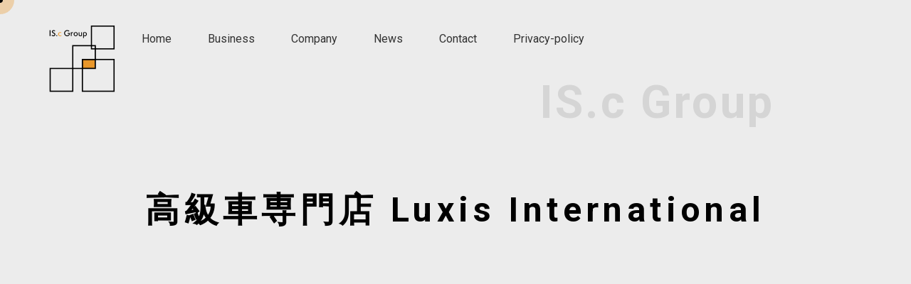

--- FILE ---
content_type: text/html; charset=utf-8
request_url: https://www.google.com/recaptcha/api2/anchor?ar=1&k=6LfbvG8eAAAAAGG4d7cNphW7qUfqn_q8n-n-vryF&co=aHR0cHM6Ly93d3cuaXMtYy1ncm91cC5jb206NDQz&hl=en&v=PoyoqOPhxBO7pBk68S4YbpHZ&size=invisible&anchor-ms=20000&execute-ms=30000&cb=xv27ixrdoe2o
body_size: 48731
content:
<!DOCTYPE HTML><html dir="ltr" lang="en"><head><meta http-equiv="Content-Type" content="text/html; charset=UTF-8">
<meta http-equiv="X-UA-Compatible" content="IE=edge">
<title>reCAPTCHA</title>
<style type="text/css">
/* cyrillic-ext */
@font-face {
  font-family: 'Roboto';
  font-style: normal;
  font-weight: 400;
  font-stretch: 100%;
  src: url(//fonts.gstatic.com/s/roboto/v48/KFO7CnqEu92Fr1ME7kSn66aGLdTylUAMa3GUBHMdazTgWw.woff2) format('woff2');
  unicode-range: U+0460-052F, U+1C80-1C8A, U+20B4, U+2DE0-2DFF, U+A640-A69F, U+FE2E-FE2F;
}
/* cyrillic */
@font-face {
  font-family: 'Roboto';
  font-style: normal;
  font-weight: 400;
  font-stretch: 100%;
  src: url(//fonts.gstatic.com/s/roboto/v48/KFO7CnqEu92Fr1ME7kSn66aGLdTylUAMa3iUBHMdazTgWw.woff2) format('woff2');
  unicode-range: U+0301, U+0400-045F, U+0490-0491, U+04B0-04B1, U+2116;
}
/* greek-ext */
@font-face {
  font-family: 'Roboto';
  font-style: normal;
  font-weight: 400;
  font-stretch: 100%;
  src: url(//fonts.gstatic.com/s/roboto/v48/KFO7CnqEu92Fr1ME7kSn66aGLdTylUAMa3CUBHMdazTgWw.woff2) format('woff2');
  unicode-range: U+1F00-1FFF;
}
/* greek */
@font-face {
  font-family: 'Roboto';
  font-style: normal;
  font-weight: 400;
  font-stretch: 100%;
  src: url(//fonts.gstatic.com/s/roboto/v48/KFO7CnqEu92Fr1ME7kSn66aGLdTylUAMa3-UBHMdazTgWw.woff2) format('woff2');
  unicode-range: U+0370-0377, U+037A-037F, U+0384-038A, U+038C, U+038E-03A1, U+03A3-03FF;
}
/* math */
@font-face {
  font-family: 'Roboto';
  font-style: normal;
  font-weight: 400;
  font-stretch: 100%;
  src: url(//fonts.gstatic.com/s/roboto/v48/KFO7CnqEu92Fr1ME7kSn66aGLdTylUAMawCUBHMdazTgWw.woff2) format('woff2');
  unicode-range: U+0302-0303, U+0305, U+0307-0308, U+0310, U+0312, U+0315, U+031A, U+0326-0327, U+032C, U+032F-0330, U+0332-0333, U+0338, U+033A, U+0346, U+034D, U+0391-03A1, U+03A3-03A9, U+03B1-03C9, U+03D1, U+03D5-03D6, U+03F0-03F1, U+03F4-03F5, U+2016-2017, U+2034-2038, U+203C, U+2040, U+2043, U+2047, U+2050, U+2057, U+205F, U+2070-2071, U+2074-208E, U+2090-209C, U+20D0-20DC, U+20E1, U+20E5-20EF, U+2100-2112, U+2114-2115, U+2117-2121, U+2123-214F, U+2190, U+2192, U+2194-21AE, U+21B0-21E5, U+21F1-21F2, U+21F4-2211, U+2213-2214, U+2216-22FF, U+2308-230B, U+2310, U+2319, U+231C-2321, U+2336-237A, U+237C, U+2395, U+239B-23B7, U+23D0, U+23DC-23E1, U+2474-2475, U+25AF, U+25B3, U+25B7, U+25BD, U+25C1, U+25CA, U+25CC, U+25FB, U+266D-266F, U+27C0-27FF, U+2900-2AFF, U+2B0E-2B11, U+2B30-2B4C, U+2BFE, U+3030, U+FF5B, U+FF5D, U+1D400-1D7FF, U+1EE00-1EEFF;
}
/* symbols */
@font-face {
  font-family: 'Roboto';
  font-style: normal;
  font-weight: 400;
  font-stretch: 100%;
  src: url(//fonts.gstatic.com/s/roboto/v48/KFO7CnqEu92Fr1ME7kSn66aGLdTylUAMaxKUBHMdazTgWw.woff2) format('woff2');
  unicode-range: U+0001-000C, U+000E-001F, U+007F-009F, U+20DD-20E0, U+20E2-20E4, U+2150-218F, U+2190, U+2192, U+2194-2199, U+21AF, U+21E6-21F0, U+21F3, U+2218-2219, U+2299, U+22C4-22C6, U+2300-243F, U+2440-244A, U+2460-24FF, U+25A0-27BF, U+2800-28FF, U+2921-2922, U+2981, U+29BF, U+29EB, U+2B00-2BFF, U+4DC0-4DFF, U+FFF9-FFFB, U+10140-1018E, U+10190-1019C, U+101A0, U+101D0-101FD, U+102E0-102FB, U+10E60-10E7E, U+1D2C0-1D2D3, U+1D2E0-1D37F, U+1F000-1F0FF, U+1F100-1F1AD, U+1F1E6-1F1FF, U+1F30D-1F30F, U+1F315, U+1F31C, U+1F31E, U+1F320-1F32C, U+1F336, U+1F378, U+1F37D, U+1F382, U+1F393-1F39F, U+1F3A7-1F3A8, U+1F3AC-1F3AF, U+1F3C2, U+1F3C4-1F3C6, U+1F3CA-1F3CE, U+1F3D4-1F3E0, U+1F3ED, U+1F3F1-1F3F3, U+1F3F5-1F3F7, U+1F408, U+1F415, U+1F41F, U+1F426, U+1F43F, U+1F441-1F442, U+1F444, U+1F446-1F449, U+1F44C-1F44E, U+1F453, U+1F46A, U+1F47D, U+1F4A3, U+1F4B0, U+1F4B3, U+1F4B9, U+1F4BB, U+1F4BF, U+1F4C8-1F4CB, U+1F4D6, U+1F4DA, U+1F4DF, U+1F4E3-1F4E6, U+1F4EA-1F4ED, U+1F4F7, U+1F4F9-1F4FB, U+1F4FD-1F4FE, U+1F503, U+1F507-1F50B, U+1F50D, U+1F512-1F513, U+1F53E-1F54A, U+1F54F-1F5FA, U+1F610, U+1F650-1F67F, U+1F687, U+1F68D, U+1F691, U+1F694, U+1F698, U+1F6AD, U+1F6B2, U+1F6B9-1F6BA, U+1F6BC, U+1F6C6-1F6CF, U+1F6D3-1F6D7, U+1F6E0-1F6EA, U+1F6F0-1F6F3, U+1F6F7-1F6FC, U+1F700-1F7FF, U+1F800-1F80B, U+1F810-1F847, U+1F850-1F859, U+1F860-1F887, U+1F890-1F8AD, U+1F8B0-1F8BB, U+1F8C0-1F8C1, U+1F900-1F90B, U+1F93B, U+1F946, U+1F984, U+1F996, U+1F9E9, U+1FA00-1FA6F, U+1FA70-1FA7C, U+1FA80-1FA89, U+1FA8F-1FAC6, U+1FACE-1FADC, U+1FADF-1FAE9, U+1FAF0-1FAF8, U+1FB00-1FBFF;
}
/* vietnamese */
@font-face {
  font-family: 'Roboto';
  font-style: normal;
  font-weight: 400;
  font-stretch: 100%;
  src: url(//fonts.gstatic.com/s/roboto/v48/KFO7CnqEu92Fr1ME7kSn66aGLdTylUAMa3OUBHMdazTgWw.woff2) format('woff2');
  unicode-range: U+0102-0103, U+0110-0111, U+0128-0129, U+0168-0169, U+01A0-01A1, U+01AF-01B0, U+0300-0301, U+0303-0304, U+0308-0309, U+0323, U+0329, U+1EA0-1EF9, U+20AB;
}
/* latin-ext */
@font-face {
  font-family: 'Roboto';
  font-style: normal;
  font-weight: 400;
  font-stretch: 100%;
  src: url(//fonts.gstatic.com/s/roboto/v48/KFO7CnqEu92Fr1ME7kSn66aGLdTylUAMa3KUBHMdazTgWw.woff2) format('woff2');
  unicode-range: U+0100-02BA, U+02BD-02C5, U+02C7-02CC, U+02CE-02D7, U+02DD-02FF, U+0304, U+0308, U+0329, U+1D00-1DBF, U+1E00-1E9F, U+1EF2-1EFF, U+2020, U+20A0-20AB, U+20AD-20C0, U+2113, U+2C60-2C7F, U+A720-A7FF;
}
/* latin */
@font-face {
  font-family: 'Roboto';
  font-style: normal;
  font-weight: 400;
  font-stretch: 100%;
  src: url(//fonts.gstatic.com/s/roboto/v48/KFO7CnqEu92Fr1ME7kSn66aGLdTylUAMa3yUBHMdazQ.woff2) format('woff2');
  unicode-range: U+0000-00FF, U+0131, U+0152-0153, U+02BB-02BC, U+02C6, U+02DA, U+02DC, U+0304, U+0308, U+0329, U+2000-206F, U+20AC, U+2122, U+2191, U+2193, U+2212, U+2215, U+FEFF, U+FFFD;
}
/* cyrillic-ext */
@font-face {
  font-family: 'Roboto';
  font-style: normal;
  font-weight: 500;
  font-stretch: 100%;
  src: url(//fonts.gstatic.com/s/roboto/v48/KFO7CnqEu92Fr1ME7kSn66aGLdTylUAMa3GUBHMdazTgWw.woff2) format('woff2');
  unicode-range: U+0460-052F, U+1C80-1C8A, U+20B4, U+2DE0-2DFF, U+A640-A69F, U+FE2E-FE2F;
}
/* cyrillic */
@font-face {
  font-family: 'Roboto';
  font-style: normal;
  font-weight: 500;
  font-stretch: 100%;
  src: url(//fonts.gstatic.com/s/roboto/v48/KFO7CnqEu92Fr1ME7kSn66aGLdTylUAMa3iUBHMdazTgWw.woff2) format('woff2');
  unicode-range: U+0301, U+0400-045F, U+0490-0491, U+04B0-04B1, U+2116;
}
/* greek-ext */
@font-face {
  font-family: 'Roboto';
  font-style: normal;
  font-weight: 500;
  font-stretch: 100%;
  src: url(//fonts.gstatic.com/s/roboto/v48/KFO7CnqEu92Fr1ME7kSn66aGLdTylUAMa3CUBHMdazTgWw.woff2) format('woff2');
  unicode-range: U+1F00-1FFF;
}
/* greek */
@font-face {
  font-family: 'Roboto';
  font-style: normal;
  font-weight: 500;
  font-stretch: 100%;
  src: url(//fonts.gstatic.com/s/roboto/v48/KFO7CnqEu92Fr1ME7kSn66aGLdTylUAMa3-UBHMdazTgWw.woff2) format('woff2');
  unicode-range: U+0370-0377, U+037A-037F, U+0384-038A, U+038C, U+038E-03A1, U+03A3-03FF;
}
/* math */
@font-face {
  font-family: 'Roboto';
  font-style: normal;
  font-weight: 500;
  font-stretch: 100%;
  src: url(//fonts.gstatic.com/s/roboto/v48/KFO7CnqEu92Fr1ME7kSn66aGLdTylUAMawCUBHMdazTgWw.woff2) format('woff2');
  unicode-range: U+0302-0303, U+0305, U+0307-0308, U+0310, U+0312, U+0315, U+031A, U+0326-0327, U+032C, U+032F-0330, U+0332-0333, U+0338, U+033A, U+0346, U+034D, U+0391-03A1, U+03A3-03A9, U+03B1-03C9, U+03D1, U+03D5-03D6, U+03F0-03F1, U+03F4-03F5, U+2016-2017, U+2034-2038, U+203C, U+2040, U+2043, U+2047, U+2050, U+2057, U+205F, U+2070-2071, U+2074-208E, U+2090-209C, U+20D0-20DC, U+20E1, U+20E5-20EF, U+2100-2112, U+2114-2115, U+2117-2121, U+2123-214F, U+2190, U+2192, U+2194-21AE, U+21B0-21E5, U+21F1-21F2, U+21F4-2211, U+2213-2214, U+2216-22FF, U+2308-230B, U+2310, U+2319, U+231C-2321, U+2336-237A, U+237C, U+2395, U+239B-23B7, U+23D0, U+23DC-23E1, U+2474-2475, U+25AF, U+25B3, U+25B7, U+25BD, U+25C1, U+25CA, U+25CC, U+25FB, U+266D-266F, U+27C0-27FF, U+2900-2AFF, U+2B0E-2B11, U+2B30-2B4C, U+2BFE, U+3030, U+FF5B, U+FF5D, U+1D400-1D7FF, U+1EE00-1EEFF;
}
/* symbols */
@font-face {
  font-family: 'Roboto';
  font-style: normal;
  font-weight: 500;
  font-stretch: 100%;
  src: url(//fonts.gstatic.com/s/roboto/v48/KFO7CnqEu92Fr1ME7kSn66aGLdTylUAMaxKUBHMdazTgWw.woff2) format('woff2');
  unicode-range: U+0001-000C, U+000E-001F, U+007F-009F, U+20DD-20E0, U+20E2-20E4, U+2150-218F, U+2190, U+2192, U+2194-2199, U+21AF, U+21E6-21F0, U+21F3, U+2218-2219, U+2299, U+22C4-22C6, U+2300-243F, U+2440-244A, U+2460-24FF, U+25A0-27BF, U+2800-28FF, U+2921-2922, U+2981, U+29BF, U+29EB, U+2B00-2BFF, U+4DC0-4DFF, U+FFF9-FFFB, U+10140-1018E, U+10190-1019C, U+101A0, U+101D0-101FD, U+102E0-102FB, U+10E60-10E7E, U+1D2C0-1D2D3, U+1D2E0-1D37F, U+1F000-1F0FF, U+1F100-1F1AD, U+1F1E6-1F1FF, U+1F30D-1F30F, U+1F315, U+1F31C, U+1F31E, U+1F320-1F32C, U+1F336, U+1F378, U+1F37D, U+1F382, U+1F393-1F39F, U+1F3A7-1F3A8, U+1F3AC-1F3AF, U+1F3C2, U+1F3C4-1F3C6, U+1F3CA-1F3CE, U+1F3D4-1F3E0, U+1F3ED, U+1F3F1-1F3F3, U+1F3F5-1F3F7, U+1F408, U+1F415, U+1F41F, U+1F426, U+1F43F, U+1F441-1F442, U+1F444, U+1F446-1F449, U+1F44C-1F44E, U+1F453, U+1F46A, U+1F47D, U+1F4A3, U+1F4B0, U+1F4B3, U+1F4B9, U+1F4BB, U+1F4BF, U+1F4C8-1F4CB, U+1F4D6, U+1F4DA, U+1F4DF, U+1F4E3-1F4E6, U+1F4EA-1F4ED, U+1F4F7, U+1F4F9-1F4FB, U+1F4FD-1F4FE, U+1F503, U+1F507-1F50B, U+1F50D, U+1F512-1F513, U+1F53E-1F54A, U+1F54F-1F5FA, U+1F610, U+1F650-1F67F, U+1F687, U+1F68D, U+1F691, U+1F694, U+1F698, U+1F6AD, U+1F6B2, U+1F6B9-1F6BA, U+1F6BC, U+1F6C6-1F6CF, U+1F6D3-1F6D7, U+1F6E0-1F6EA, U+1F6F0-1F6F3, U+1F6F7-1F6FC, U+1F700-1F7FF, U+1F800-1F80B, U+1F810-1F847, U+1F850-1F859, U+1F860-1F887, U+1F890-1F8AD, U+1F8B0-1F8BB, U+1F8C0-1F8C1, U+1F900-1F90B, U+1F93B, U+1F946, U+1F984, U+1F996, U+1F9E9, U+1FA00-1FA6F, U+1FA70-1FA7C, U+1FA80-1FA89, U+1FA8F-1FAC6, U+1FACE-1FADC, U+1FADF-1FAE9, U+1FAF0-1FAF8, U+1FB00-1FBFF;
}
/* vietnamese */
@font-face {
  font-family: 'Roboto';
  font-style: normal;
  font-weight: 500;
  font-stretch: 100%;
  src: url(//fonts.gstatic.com/s/roboto/v48/KFO7CnqEu92Fr1ME7kSn66aGLdTylUAMa3OUBHMdazTgWw.woff2) format('woff2');
  unicode-range: U+0102-0103, U+0110-0111, U+0128-0129, U+0168-0169, U+01A0-01A1, U+01AF-01B0, U+0300-0301, U+0303-0304, U+0308-0309, U+0323, U+0329, U+1EA0-1EF9, U+20AB;
}
/* latin-ext */
@font-face {
  font-family: 'Roboto';
  font-style: normal;
  font-weight: 500;
  font-stretch: 100%;
  src: url(//fonts.gstatic.com/s/roboto/v48/KFO7CnqEu92Fr1ME7kSn66aGLdTylUAMa3KUBHMdazTgWw.woff2) format('woff2');
  unicode-range: U+0100-02BA, U+02BD-02C5, U+02C7-02CC, U+02CE-02D7, U+02DD-02FF, U+0304, U+0308, U+0329, U+1D00-1DBF, U+1E00-1E9F, U+1EF2-1EFF, U+2020, U+20A0-20AB, U+20AD-20C0, U+2113, U+2C60-2C7F, U+A720-A7FF;
}
/* latin */
@font-face {
  font-family: 'Roboto';
  font-style: normal;
  font-weight: 500;
  font-stretch: 100%;
  src: url(//fonts.gstatic.com/s/roboto/v48/KFO7CnqEu92Fr1ME7kSn66aGLdTylUAMa3yUBHMdazQ.woff2) format('woff2');
  unicode-range: U+0000-00FF, U+0131, U+0152-0153, U+02BB-02BC, U+02C6, U+02DA, U+02DC, U+0304, U+0308, U+0329, U+2000-206F, U+20AC, U+2122, U+2191, U+2193, U+2212, U+2215, U+FEFF, U+FFFD;
}
/* cyrillic-ext */
@font-face {
  font-family: 'Roboto';
  font-style: normal;
  font-weight: 900;
  font-stretch: 100%;
  src: url(//fonts.gstatic.com/s/roboto/v48/KFO7CnqEu92Fr1ME7kSn66aGLdTylUAMa3GUBHMdazTgWw.woff2) format('woff2');
  unicode-range: U+0460-052F, U+1C80-1C8A, U+20B4, U+2DE0-2DFF, U+A640-A69F, U+FE2E-FE2F;
}
/* cyrillic */
@font-face {
  font-family: 'Roboto';
  font-style: normal;
  font-weight: 900;
  font-stretch: 100%;
  src: url(//fonts.gstatic.com/s/roboto/v48/KFO7CnqEu92Fr1ME7kSn66aGLdTylUAMa3iUBHMdazTgWw.woff2) format('woff2');
  unicode-range: U+0301, U+0400-045F, U+0490-0491, U+04B0-04B1, U+2116;
}
/* greek-ext */
@font-face {
  font-family: 'Roboto';
  font-style: normal;
  font-weight: 900;
  font-stretch: 100%;
  src: url(//fonts.gstatic.com/s/roboto/v48/KFO7CnqEu92Fr1ME7kSn66aGLdTylUAMa3CUBHMdazTgWw.woff2) format('woff2');
  unicode-range: U+1F00-1FFF;
}
/* greek */
@font-face {
  font-family: 'Roboto';
  font-style: normal;
  font-weight: 900;
  font-stretch: 100%;
  src: url(//fonts.gstatic.com/s/roboto/v48/KFO7CnqEu92Fr1ME7kSn66aGLdTylUAMa3-UBHMdazTgWw.woff2) format('woff2');
  unicode-range: U+0370-0377, U+037A-037F, U+0384-038A, U+038C, U+038E-03A1, U+03A3-03FF;
}
/* math */
@font-face {
  font-family: 'Roboto';
  font-style: normal;
  font-weight: 900;
  font-stretch: 100%;
  src: url(//fonts.gstatic.com/s/roboto/v48/KFO7CnqEu92Fr1ME7kSn66aGLdTylUAMawCUBHMdazTgWw.woff2) format('woff2');
  unicode-range: U+0302-0303, U+0305, U+0307-0308, U+0310, U+0312, U+0315, U+031A, U+0326-0327, U+032C, U+032F-0330, U+0332-0333, U+0338, U+033A, U+0346, U+034D, U+0391-03A1, U+03A3-03A9, U+03B1-03C9, U+03D1, U+03D5-03D6, U+03F0-03F1, U+03F4-03F5, U+2016-2017, U+2034-2038, U+203C, U+2040, U+2043, U+2047, U+2050, U+2057, U+205F, U+2070-2071, U+2074-208E, U+2090-209C, U+20D0-20DC, U+20E1, U+20E5-20EF, U+2100-2112, U+2114-2115, U+2117-2121, U+2123-214F, U+2190, U+2192, U+2194-21AE, U+21B0-21E5, U+21F1-21F2, U+21F4-2211, U+2213-2214, U+2216-22FF, U+2308-230B, U+2310, U+2319, U+231C-2321, U+2336-237A, U+237C, U+2395, U+239B-23B7, U+23D0, U+23DC-23E1, U+2474-2475, U+25AF, U+25B3, U+25B7, U+25BD, U+25C1, U+25CA, U+25CC, U+25FB, U+266D-266F, U+27C0-27FF, U+2900-2AFF, U+2B0E-2B11, U+2B30-2B4C, U+2BFE, U+3030, U+FF5B, U+FF5D, U+1D400-1D7FF, U+1EE00-1EEFF;
}
/* symbols */
@font-face {
  font-family: 'Roboto';
  font-style: normal;
  font-weight: 900;
  font-stretch: 100%;
  src: url(//fonts.gstatic.com/s/roboto/v48/KFO7CnqEu92Fr1ME7kSn66aGLdTylUAMaxKUBHMdazTgWw.woff2) format('woff2');
  unicode-range: U+0001-000C, U+000E-001F, U+007F-009F, U+20DD-20E0, U+20E2-20E4, U+2150-218F, U+2190, U+2192, U+2194-2199, U+21AF, U+21E6-21F0, U+21F3, U+2218-2219, U+2299, U+22C4-22C6, U+2300-243F, U+2440-244A, U+2460-24FF, U+25A0-27BF, U+2800-28FF, U+2921-2922, U+2981, U+29BF, U+29EB, U+2B00-2BFF, U+4DC0-4DFF, U+FFF9-FFFB, U+10140-1018E, U+10190-1019C, U+101A0, U+101D0-101FD, U+102E0-102FB, U+10E60-10E7E, U+1D2C0-1D2D3, U+1D2E0-1D37F, U+1F000-1F0FF, U+1F100-1F1AD, U+1F1E6-1F1FF, U+1F30D-1F30F, U+1F315, U+1F31C, U+1F31E, U+1F320-1F32C, U+1F336, U+1F378, U+1F37D, U+1F382, U+1F393-1F39F, U+1F3A7-1F3A8, U+1F3AC-1F3AF, U+1F3C2, U+1F3C4-1F3C6, U+1F3CA-1F3CE, U+1F3D4-1F3E0, U+1F3ED, U+1F3F1-1F3F3, U+1F3F5-1F3F7, U+1F408, U+1F415, U+1F41F, U+1F426, U+1F43F, U+1F441-1F442, U+1F444, U+1F446-1F449, U+1F44C-1F44E, U+1F453, U+1F46A, U+1F47D, U+1F4A3, U+1F4B0, U+1F4B3, U+1F4B9, U+1F4BB, U+1F4BF, U+1F4C8-1F4CB, U+1F4D6, U+1F4DA, U+1F4DF, U+1F4E3-1F4E6, U+1F4EA-1F4ED, U+1F4F7, U+1F4F9-1F4FB, U+1F4FD-1F4FE, U+1F503, U+1F507-1F50B, U+1F50D, U+1F512-1F513, U+1F53E-1F54A, U+1F54F-1F5FA, U+1F610, U+1F650-1F67F, U+1F687, U+1F68D, U+1F691, U+1F694, U+1F698, U+1F6AD, U+1F6B2, U+1F6B9-1F6BA, U+1F6BC, U+1F6C6-1F6CF, U+1F6D3-1F6D7, U+1F6E0-1F6EA, U+1F6F0-1F6F3, U+1F6F7-1F6FC, U+1F700-1F7FF, U+1F800-1F80B, U+1F810-1F847, U+1F850-1F859, U+1F860-1F887, U+1F890-1F8AD, U+1F8B0-1F8BB, U+1F8C0-1F8C1, U+1F900-1F90B, U+1F93B, U+1F946, U+1F984, U+1F996, U+1F9E9, U+1FA00-1FA6F, U+1FA70-1FA7C, U+1FA80-1FA89, U+1FA8F-1FAC6, U+1FACE-1FADC, U+1FADF-1FAE9, U+1FAF0-1FAF8, U+1FB00-1FBFF;
}
/* vietnamese */
@font-face {
  font-family: 'Roboto';
  font-style: normal;
  font-weight: 900;
  font-stretch: 100%;
  src: url(//fonts.gstatic.com/s/roboto/v48/KFO7CnqEu92Fr1ME7kSn66aGLdTylUAMa3OUBHMdazTgWw.woff2) format('woff2');
  unicode-range: U+0102-0103, U+0110-0111, U+0128-0129, U+0168-0169, U+01A0-01A1, U+01AF-01B0, U+0300-0301, U+0303-0304, U+0308-0309, U+0323, U+0329, U+1EA0-1EF9, U+20AB;
}
/* latin-ext */
@font-face {
  font-family: 'Roboto';
  font-style: normal;
  font-weight: 900;
  font-stretch: 100%;
  src: url(//fonts.gstatic.com/s/roboto/v48/KFO7CnqEu92Fr1ME7kSn66aGLdTylUAMa3KUBHMdazTgWw.woff2) format('woff2');
  unicode-range: U+0100-02BA, U+02BD-02C5, U+02C7-02CC, U+02CE-02D7, U+02DD-02FF, U+0304, U+0308, U+0329, U+1D00-1DBF, U+1E00-1E9F, U+1EF2-1EFF, U+2020, U+20A0-20AB, U+20AD-20C0, U+2113, U+2C60-2C7F, U+A720-A7FF;
}
/* latin */
@font-face {
  font-family: 'Roboto';
  font-style: normal;
  font-weight: 900;
  font-stretch: 100%;
  src: url(//fonts.gstatic.com/s/roboto/v48/KFO7CnqEu92Fr1ME7kSn66aGLdTylUAMa3yUBHMdazQ.woff2) format('woff2');
  unicode-range: U+0000-00FF, U+0131, U+0152-0153, U+02BB-02BC, U+02C6, U+02DA, U+02DC, U+0304, U+0308, U+0329, U+2000-206F, U+20AC, U+2122, U+2191, U+2193, U+2212, U+2215, U+FEFF, U+FFFD;
}

</style>
<link rel="stylesheet" type="text/css" href="https://www.gstatic.com/recaptcha/releases/PoyoqOPhxBO7pBk68S4YbpHZ/styles__ltr.css">
<script nonce="ar6u9JEf00XG9chan2sxWw" type="text/javascript">window['__recaptcha_api'] = 'https://www.google.com/recaptcha/api2/';</script>
<script type="text/javascript" src="https://www.gstatic.com/recaptcha/releases/PoyoqOPhxBO7pBk68S4YbpHZ/recaptcha__en.js" nonce="ar6u9JEf00XG9chan2sxWw">
      
    </script></head>
<body><div id="rc-anchor-alert" class="rc-anchor-alert"></div>
<input type="hidden" id="recaptcha-token" value="[base64]">
<script type="text/javascript" nonce="ar6u9JEf00XG9chan2sxWw">
      recaptcha.anchor.Main.init("[\x22ainput\x22,[\x22bgdata\x22,\x22\x22,\[base64]/[base64]/[base64]/[base64]/[base64]/[base64]/[base64]/[base64]/[base64]/[base64]\\u003d\x22,\[base64]\\u003d\x22,\x22w5V/[base64]/CiMK1w7w9w7BjOkFXfsKxwoU6w4IlwrwnacKhwqYCwq1LAcONP8Onw4UkwqDCpn/[base64]/[base64]/wrVDHQLCo2nDs8KowrTDr8OFw5x3wrLCk3V+MsO4w65Jwqpow7Row7vCncKzNcKEwqDDk8K9WUc2UwrDm3RXB8KxwqsReU4LYUjDknPDrsKfw4c8LcKRw4s4esOqw6vDp8KbVcKZwrZ0wot/wrbCt0HCtSvDj8O6G8K8a8KlwrvDuXtQX00jwoXCjsO0QsOdwo4SLcOxcSDChsKww4/CiADCtcKgw43Cv8ODMsO8ajRzS8KRFRIPwpdcw5bDvQhdwrRYw7MTeiXDrcKgw7NaD8KBwq3ChD9fT8OTw7DDjnPCoTMhw605woweMcKJTWwQwoHDtcOEMEZOw6Utw67DsDtKw5fCoAYpcBHCuz8keMK5w6LDsF9rK8OIb0AHLsO5Pjomw4LCg8KMNiXDi8O/wo/DhAADwrTDvMOjw58vw6zDt8O/AcOPHi9KwozCuy3DhkM6worCkQ9swq/Dl8KEeWoyKMOkFQVXeVPDtMK/ccKiwqPDnsO1TUMjwo9DOsKQWMOkCMORCcOsB8OXwqzDkMO0EnfCgz8+w4zCuMKgcMKJw7Biw5zDrMO0JCNmbsO3w4XCu8OtWxQ+WsOdwpF3wobDo2rCisOuwpdDW8KDYMOgE8KtwojCosO1ZkNOw4Q/w64fwpXCsG7CgsKLNMOMwrzDvgw+woJcwqtswpVxwpLDh1LDilzCh1lpw7/CrcOvwo/Dv0HCqcOYw5DDj33ClTDCmSHDoMOrU1LDsA/DrMO9wpTCi8KDM8Kdc8KXOMOrN8OKw6bCrMO6wqnDiWUNIAYzenQTesKgPsOPw5/DgcOQwrRnwoPDvVAHOcOBaXJiK8Ope2RtwqEQwoEvFsKiJMOLNsKyXMO+M8Kcw7wyfl7DncOMw6l5f8KHwqlAw7vCqFXCpMO+w53ClcKFw77Do8OZw7hIwrFMUcOYwqFhTk7DucOfLsKiwrIIw6TCtETCsMKFw77DjhTCmcK+WEYXw6/DpD01DiFZbTpLcwsDwo3DkVteGcOPasKfLjg/[base64]/w6gnFBFgYFsVZlBJecOEYSw9w5l0w5PCj8OowpZAHHBWw7szfxN9w4XCuMOgHUrDkk8lFsOhFXRXIsOew7bDmsK/wrwpU8OfbAM/[base64]/Cl8KZwoXDhcO5NWY5DVYrw5lrwqBlw6JHwrRVInDCpkXDuAbCtngDW8OxEg4AwqMAwrXDqB/[base64]/DmD9pPiFpwqXCoBZIZ2kaJn0JX8KSwo7CtRgWwpvDjC8twrQFScKPOMO7wqzCtcOVcyvDgcOkI3IUwqvDl8OhGw1Aw4V0X8Ofwr/Dk8K0wp0bw5dbw4HCucKxNMKyJ0QyLcOvwqIrwrHCtsKqasOBwqDDumTCt8KvUMKAU8K6w6w1w4rCljB2w7zCjcOVw63DlQLCm8OrWcOpImtoFQs5QTFyw415XcKMesOpw4/ChcOew67Dph3Dj8K+EUrCgV3CoMOZwqNkExo7wqJlw7xnw6/[base64]/DkF8Awq4YLcO7w6nCmMOSw65Mw5h3wpzCkcOvD8Ovw6EyRizDosO/IMO/wokww60DwpjDsMOrw5owwpjDjcKOwr1Kw4jDo8KTwqbCpcKlw5N/KlzCkMOmPMO5wpzDrFFtworDo1Znw7wjwoIaaMKWw5IGw5RSw5/Cl1Rtwr7CmcOTSFXCiTEmLTwsw55ZL8OmewEAwodow6LDqMO9BcK3bMOUPhbDvcKORz3DusKre2xlAsOqw7jCugHDq0VkIMKfSBrCjcKWcGIOcsOjwpzDmcODP0lUwqnDmhvDhMKUwpDCi8Ocw7Alwq7CtjQPw5hww5tOw60/RCjClMK9woUUwr10QkNVw6hEO8OMw4fDsTpcfcOjdsKNKsKSwr7DisORIcKTM8KLw6rCrTrDrn3ChTjCrsKQwrPCs8KdFkXDtUFKRcOFwqfCrk9ZYikremtsacO6wqxxERgJJh55w5ISw5RQw6hNAsOxw7pqEMKVwq0DwpfCncOhR05SJjLDvw9/w5XCisKPLVwEwp1cDsKdwpfDvkPDu2YZw7sBT8O/GMKufTfDhSDCjMOHwo3DhcKBZBghQlMAw7MZw4cHwrDDvcOXAUDCpsKaw5NVMW1/[base64]/w5rDoGTChGNmwprCmsOTN8OtCsKXwojDp8ODc05Ga2/CqsOnRQjDtcKZS8KfW8KOfSDCnUJ3wqbDnDnCgXjDtyYAwonDvMKUwrbDoGxYSsKYw598CB4Ow5gLw5wnXMOKwqYtw5AqPkEmwohJT8K2w6PDtMObw4YiecOUw5jDhsO8wpV+CTvCsMO4QMOAV2zCnA8MwrfDszXCliBnwrjCk8K1I8KJPwPCicKbwooeH8Oyw6/DkiUFwqkBDcOST8Osw57DpsOYL8Kdwrh1IsO+EMOcOEdrworDgw/DiTrDty7CqH7Ctjg5f3EGfXN1woLDgMO3wr1hesKiesKvw7zDvC/CpsKNwpB2PcK/cQwhw4d6wps1H8O5eTUcw69xS8K7Q8KjWjrCgX14VcOsKjjCqA1cAcOUQMOvwoxiFsOwXsOaU8ObwocdTQ8MRB/[base64]/w6I1w5LClUrDicKpwr7DlsO/[base64]/CgifDvsK9RQzDjsKwwpoEwoxSwrssw5kfVsKbZjFFVMOIwoLCi0Ykw7DDsMOQwrdEc8K3BsKUwpkTw7PCnVXCusKvw5nCocOAwrpTw6TDgsKcQRlow5HCocKAwok0DMO3SSwMw7Q8b2jDl8KSw41bVMK+dT90w6rConJpcW56WMKJwrvDtl0aw6AtXsKFI8O/w4zCnUPCiSjCqsOKfMOQZRXCl8K1wovCpGUQwqJ4w7Q5CsK5wpgYehLCuFQIUjhAbMKfwrrCjQlLS2I9woHCh8KqCsOwwq7DrX3Dl23Du8KRwqBdGxNzw7M9EsKLGcOnw7vDjnY6IsKywrBvQcOtwqzDhzvDmC7DmHA5LsO7wokMwrlhwpBUXH3DqcOCeGUhPsK/TlwDw70+LirDksKOwrkFNMOvwrATw5jCmsKqw7Vqw7bDtmXDlsOQwr0vwpHDjMKWwowfwqQHQMONOcK/HmMIwrHDvMK+w7LDh1bCgUIVw47Ci2EAOsKHCx8uwowYwoNNTjDDrHMHw6pQwrvDl8OMwrbClSpKJcKJwqzDvsK8GcK9AMKzw6pLwr7CrsO8OsOAOMOZN8KDXi/DqDIOw6vCocKkw5LDgmfCi8OYw6oyUHLDhS4swqV9O2nCuS7CusOLZH4vU8KFAcOZwqLDuGQiw7TDmBnCoV/DpMOEw540eUHDqMKEZDouwoghwoUgw5PDhcKFSR9rwrvCpcKBwq4zSzjDusOZw4nCvWBJw5bCi8KSFB5jXcOHDcOzw6XDpijCjMO4wqnCscO7MsKoWMKdKMOHw4bCtWnDnHB8wrvCi0BGBRlrwpgAUGgBwoTCvEjDkcKMDsOVMcO4K8OKwrHCrcO/[base64]/Cv0vCvFDDrhxww5EDX8KjRcKqw5cQV8KcwpvCnMKNw4g/[base64]/DjTs5wo4+wpZ9IsKdw5HDh8O0w6Ygw58kXgAxf0TCg8KbZxDDpsKnfMOHYAbCgMKNw5PDiMOaLMOtw4UFTzskwqrDpsOEQF3CvMOZw7/CjMO3wp5KMMKRRUclPhx/DcOHb8K2acOUaBXCqxbCu8Opw6NZdArDisOBw7DDhDtYCsOywrpSwrFuw7MbwpnDi3gJcDTDkVXCscKcQMOlw5htwoTDv8ORwrPDksOTCHprWVLDqFgmwpXCvy8nF8O4GMKpwrbDuMO/wrzDn8OFwrcqWMOowr3CvcKUYcK/w4VbfcKAw6fCp8OgeMKJHCHDiwHDlMOFw5JEPmENfMK2w7LDq8Kbwop/w5F7w54swpJVwoQuw4F7GsKaMVsjwoXCnMObwpbCgsKbbDkZwp3Cm8ONw5UaTjjCosOnwqcGcsKWWigLJMKvNAZXwplON8O2UXB0bMOewpABa8OrQ0zCjygRw79/w4LDtsORw7bDnFfDt8KLFsKHwpHCrcKHeS3CqcKewoXCqhvCtnAsw5PDiBksw5lTQhTCqMKDwr3DoBjCiHbCosKNw55Jw481wrUDwoFRw4DChRhrU8ONaMOewr/Cpyktwrlkw4gGc8OUwrTClW/Cu8KnAsKgdsKQwpnCj0zDqhQfwpTDnsOwwoRcwoF3w5/ClMO/VlzDqkVbPkrClD/DnT7CjzQVAjrDrcODMzR/w5fCnhzCv8KKJsKqEmkqZsOCRcOKwo/CvXDCjcKVKMO/[base64]/[base64]/ChF3Ch8KeazzCi8OhwpEcQ8KFwpLDnTXCu8KIwrAjw7JyYcKtJsOaYcKdZsKwH8OjUG3CtUnCocO0w6/DvCbCuDg5w7UOO1rDpcKkw4HDvsK6RlPDgQPDqMK0w6jDmWEwBsKCwpNuwoPDlCLDoMOTw7o1wrE/bmTDowokQj3DhMKhaMO6HMOQwqjDpi8YRMOowoAaw6XCvnEcRcO6wqkcwqHDtsKUw453w5s2PjxPw6MMFCzCssKtwqcNw6zDuDAGwrdZZyZXQnDCmF1/wpzDmMKMTMKCGMK7WhzCi8Omw5rCqsKFwqlawoZBYiTDpQLCkE5nwq/CiDg6IzfDq1FnDEFvw6DDg8Otw5l0w5LCg8ORCsOaOMKOC8KgAGMKwq/DtD3DhzHDuQ/Crl/ChcKcLsOQA0A8DRAWNcOew4Zsw4J7RMKRwq3DtUkGBiNXw5jClhMsQz/CpXJhwqjCgUYyDcKlNMKKwpzDhFQRwrsww6nCvsKlwpjCviU/[base64]/Dq8O3worDiMOSwrJlKsOZGFvCt3rDjFYNw5pXQMO0Wyx1w7A/wpbDssOwwqhadWkew4Aqe1LDuMKceQESSFYyTmlvZwhvw7tSwoPCtxIVw79Rw4oewr5dw4sNwp1nw7wKw43Csy/Ci10Vw5HDrn0WFRYUAXJmw4RLCWU1VlHCrsOfw4PDtUbDiT/DhnTCqyQwI3MsWcOCwrzCsw1OTMKPw5gEwovCvcOuw75Pw6NgG8OtGsKsNRPDssKrw7t4dMKMw6B3w4HCiHfDi8KpKjjChgkKOFTCiMOcTsKNw4I5w6TDh8Oxw5/CucKRQMOBwqBcwq3Dpw3CscKRw5LDmcKbwrd1wpRdYyx5wrcsdsK5PcOXwp4Zw6/Cl8Ovw7sNITLDm8OXw4XDtR/DuMK/RcOGw7XDisKsw4XDm8K2wqzDrR4aYWE9GsO9TS/DvCLCvlMVenwuUMO6w7XDssK4W8Kew542K8K1BMK4w7oPwr4IRMKtw5sOwpzCjHwpG1MVwr7Dt1zDuMK3J1jCmcKxwrMZwr/CrifDoR8iw4AjXMKbwpwDwr0jaknCqMKrw78LwpTDqz3CmFgvA3nDssK7dF82w5o/[base64]/DtUnDpcOowpLDvMOUNjYIw43DsMOaw7hRw77Cr8ObwqDDjMK0GVXDsWvCq1TDnEbDqcKKFmzDiHE8A8ORw5gVbsOcSMOfwog+w67DjwDDtgQ9w4LCucO2w7MRcMOvMW4mBcOMQ1LCmzzDgcO/SSECTsKMSCYgwpJNe1zDtFEJEF3Cv8OJw7MLS33CkHnChlbDvCs4w7J3w6DDmsKAwrfCu8Kvw7rDt2zCgcK9BW/ChcOqP8KbwqM5MsKaScKvw4AWw5x4N0bDu1fDk2sMMMKWHHbDm07DnU1ZKQxcwr4Lw5Rmw4Aaw5/DuTDDtMOJw6QRd8KKLV/CqwgJwr3DvsKAX2VeZMO/HsKaY27DssK4FS10w5E5OcKDT8KxO1JECsOmw4vCkm9Cwq07wobCumLCmTfCrDAUR0PCo8Kdwp3DtsOITRrCkcKqf0gmQHQfw4zDlsKgR8KDaCnCnsOIRhJ5fHkew6cnLMKXwrTDhcKAwp53DsKjY3YHw4rCoylCKcKFwrzCigouUzo/wqrDrMOSdcOJwqvChFdIA8ODGWHCsgzDp2UIw413IcOUcsKrw6/CkArCnXVdC8Kqwp1vYcKiw63DkMKMw71vBWwcwqzCmMOIYFAoSSbDkA8AdsKbesK4JVF1w47DvCXDn8KtaMO3fMKZJMObZMKWKcO1wpt7wpJDDjLDiiMzZn/DgAXDuwgpwqkPC2pDdiAIEybCr8K1RMObAMK5w77DvS/CgwDDjMOHw4PDoU9Tw5LCo8O5w4gMDsObbMOHwpfCuDbDvh7DoGxUP8O3MwjDhTwsPMK+w5NBw5Z6YcOpRSpnwonDhSd3PAQ/w7LClcK7KSjDlcOJwqzDmsKfw5UjQQU/wo7CoMOhwoJGAsOQwrzDtcKGdMKtwqnCv8Olwo/CrkptNsOnwqACw6ALJ8O4wp/CicKIbDTCt8O5D37CosKHXzjDnsK+w7bCn3bDiUbCpcOBwrsZw4TCjcObdFTCjiXDrCDDnsOkw77Cjj3DkTA7w7hrf8OmW8OcwrvDoxXDiEPCvxrDiDlJKmMWwrkkwo3CuC0QQMK0NMOJw4oQTikCw60ofnfCnx/DlsOZw7nDlsKQwqkKwr9nw5RIVcOiwqgywrfDvcKIw5oJw5/CpsKFHMObcMOnJsOMBzA7wp4yw5dcEcO0wqshYAXDrsO/[base64]/DoXLDpiHCnjxXFMOPT8KKZsKscsKXw4trV8KueU98wrQIM8Kcw7rDgRcGPDxUX2IWwpDDk8KIw7oOVsOoAx8MVkZ+ZMKoGmZFJBlhFix3wqAxZcOVw681wqvCl8OwwqxUSQtnHcKAw6lVwqTDhcOoYMOaYcOkw5bChsKzJlIewr/CssKXOcK4NsK9wpXCusOnw4djb0o5fMOcYhV8GVsqw6nCmsKwbA9PcWINB8KpwpNow4dlw4A+wooKw4HCkkIbJcOKw5wDdsOjwrvDhBZxw6fDsWvDtcKiUljClMOIEDc4w4Aqw5M4w6AaXsKtU8OSCXrDtsOAP8KRAiw6fsONwoQtwpNfEsK/flxvwojDjHcvAcKDHVbDkUrDlsKCw6vCiEBCeMOERcKiPlXDlMOCKxbCucOueVHCpcKlb1zDjsKlBQvCsy/DnxjCjU7Dl1HDigEowrbCkMOPUMKhw5YWwqZHwrDCgcKhFnlXAH1/wpPCl8Kww44dw5XDpX7CmUJ2IGXDmcKbXjLCpMK2OH7CqMOESXXCgjLDisKYIxvCuz/DtMKjwqt4XcO8Jms6wqRrwrfDnsOtw65kWDEyw77CvcKlGcOVw4nDpMO2w6AkwoEVADJ/DjnDkMKcWW7Dq8ONwqjCpTnCqgvCrMK/AMKaw75WwqHCpShdByoww6LCsyXDjsKRw4fCr0dRw6pEw6wdM8OBwrLDqsO6K8KWwpRyw5dBw4ZLaVR7Oi/CllTDg2LCt8O8WsKNIzIWw5REM8OLWxJaw63DgcKcG2rCk8KjRGgeTsOBTMOyLBLCsW8rwpx0F3PDiSQ4FnbDv8KLEsOew4TDl1Q3w747w5ENwrnDhg0cwpjDksOUw71hwqzDhsKyw5VIfcOswofDsj82bsKeYsOmRS0/w6B6ezTDmcKeRMKuw6UJRcK2R1/DrWbCrsKewqnCt8K7wrdZCcKAdcO0wq3DmsKcw7Fgw77CojTCtMK/w6UCZiRREkEIwq/ChcKEdsOMeMKROi7CrTHCrsKuw4RQwpsKLcOMUglLwr3Ci8KnZFVHUQXCs8KSUlvDhFYLRcObA8K7Uy4PwqPDv8OqwpnDpRMCdsOyw6nCq8KNw60iw6Juw6wuwq/CkMO+AcOPZ8ONw7cww50CH8KHAVACw67DrSMyw7bCixg9wr3Cl2PCmlUDw7vCmMO+wo0IYyPDpsOqwpwBL8OpWMKow5UtAMOLb20/fC7CuMK9WcKDCcOvZFBSb8OFGMKibnI9PAHDosOHw5pAZMKaZXk2TzBtwr3DsMOPel3CgAzDlzXDtx3CkMKXw5MMEcOfwr3ChRTChMKybxLDugxFeAkQF8KKZ8OhQibDrnR6w48oVg/DucK0worClMK5B1w0w7vDnxBpRRnDu8KfwrzDt8KZw4jDqMOQwqTDhMKhwppWZV7CtMKVBlcJI8OZw6MMw4vDosORw6zDhUvDp8Kjwq/CmMKwwpIYbMOZKW7CjMKqecKzS8Obw7LDvxJQwo5MwpVwVcKeASfDj8KKw4HDoHzDvsOxwqnCnsOwahsrw5LCtMKWwrbDkkF+w6dGUcKxw642KsKPwol0wqFvWHl/[base64]/CscKfa8OQw7zDssOCQcK3UsKswoMJSHXCl2RpSMKIw6HCjMKaRsOFfcOUwrIiEmHCqwrCmB1fPBBtJXlWO2RWwrc7w78iwpnCpsKBccKBw7rDt3JWPUp4AsK5fn/DuMKDw67Cp8K+UULDl8O+Jk7Cl8K1Pk7DlQRGwrzDulsSwrzDmzRhFErDjsO2QSk0YQQhw43CtXYTL3cXw4J8OsOzw7YTUcO9w5gsw50QA8ODwpDCv1AjwrXDkjjCisOCekXDisKZfMKVSsKjwr/ChMKCd1xXwoDDqlEoK8OWwoFUcx3DlkpYw4ZBIT19w7nChFhZwqnDmcObWsKhwqbCmiHDomc7woDDjixBKTtaQG/DoRRGJMKIVj7DkMOPwqlXUyFqwoAqwqMSKlrCqcKlYnBJEDEcwovCq8OSEyvCrmHDl2YYUsOwfcKbwqIdw77Ct8Omw5/CocO7w4toOsK1wpFvF8KGwqvCi3LCicOcwp/CuntQw4/DklXCuQbCqMO+RjnDi0ZOwrLChiYaw6/DsMKtw77DtifCvsKSw69ewoHDiXTCg8KiFS8Iw7fDt2/DhMKGecKPZ8OQczDCiFRJVMKub8KvKDDCpcOcw6FNClrDkkE0YcKzw7bDhMKFOcOrOsOuFcKTw6jCh2HCohHDocKAQMK8woBSw4zDnh0iYhPDuRnCpw1zD1E+wonDlEbDv8OsAQrDg8O4fMKFD8O/TVbDlsK8w6HDtsO1FDjCtz/DqWcHwp7Dv8OSw6rDh8Kdwr5/Hh/Cm8K7wp5LG8O0w5fDgTHDqMOHwqDDr0MtUsKNw5VgB8KAwpLDrSdJSgzDmFQ0wqTDu8KLw5JcfyrCqVJ+w5/Cgi4leWTCpTpHHcOEwp9JN8OuY3N7w7nCpMKIw4bCnsODw5fDui/DpMO1wpzDj1TDgcOFwrfCm8Kew69DDxjDhcKXw7nDhcOsCioXMUbDqsOFw5c6ccOLfMO/w5ZIeMK+w65PwpnCvsKmw57Dj8KBw4rCsn7DjAbCkF/DncOgDcKUbMOfd8OwwpnDrsOsLn/DtlhpwqR4wpUbw7HCrcKfwoxfwoXCgkMeS3wRwp0ywpbDkALCtGdzwqLDuitJN3rDvl5ewqbClRzDgMOnY1J/[base64]/Dk8KNTlw6wqnCq8OhTCxIw5hNwrR6GMOqwpZgCsKjwqXDrQ3CpwYTNcKkw5/DsDkSw53DvX1Pwp0Tw6Zow6k4dALDnhvCk2rDtcOLQ8OZCsK7w6fCu8KLwqUqwqXDhMKUN8OVw6hxw5liTxYzBDsjwoPCocKSGhvDncOWTMKiI8KbHm3Cm8OSwobDtUAibWfDqMKoW8O0wqcjWHTDgR5vwoPDlw/CtnPDssKEUsOSalPDgQXClTjDp8Ohw5bChcOnwoHDtCcZwpDDgMKhJMOYw6FrU8KnWMK7w6EVJsKiw7p8JsKAwq7CiD9RfTvCqMOndDl9w4FXw4HDg8K3FcKvwpRhw6/Cj8O+AVYXKcKmWMODwoHCqgHCvsKkw5HDocO5HMO2w5/DksKnKXTCusKmFMKQwpJYME4BGMOUw7pAC8OIwojCp3PDgcKIbC7DlGvDmMKrD8Knw5jDrcKtw4o+w5AFw6h3w48BwoDDjkhGw6vDp8OQb2BJw4kwwoZGw6g2w5AzFsKkwqPCnAFfH8KqGcOUw5TDqMKWFxTChXfCjcOcFMKjV0XCpsODw4DDtsO5S3vCrnIlwrsqw6/CoVhXwqELTR7DmcKrWsORwqLCpycxwroNGSLClAbCvw0ZEsO6LhTDjifCl0LDqcKFLsKWXx7CisOoLXxVKcOSbxPCocKOEcK5MMK/[base64]/Cpg7Dh1bDkgzCn8O5w6LDscKow6pwwpPCkhHClMK+Gllgw44Dwo7DuMK2wo7ChMObwpBQwpnDqsK4c0zConnDj1N/T8O0XcOUR2l4NFbDkl46w5ogwqHDswwmw5Aow4lGNxXCtMKJwrrDm8OoY8K6EsOyUmnDqRTCvkfCp8KTDFXCgMKUMy8Yw5/Cm2LCicK3wr/DmzzCgAQOwrQaaMOJaEsdwoI0IQrCrMKjw4dBw7gwcAnDkkdqwrx0woHDjEXDlcK3wogMekPDjDTCmsO/LMKVw6Erw4IhacKwwqbDn1XDtBfDmcOXYsOiZ3fDmEVyIMOVZB0fw4TCl8OgWADDtcKxw51dWRXDq8K9w43DnsO2w55OPg/Cii/CrMKtIzNsPcOaAcKQw5fCtMOiXAt+wpo5w7DDm8OLecKzAcKUwrRxCyDDu1lIZsOvwp8Jw6XDk8OCEcKzwojDq39YYX/Cn8KbwqfClWDDg8OdQsKbdcO/W2rCtMK0woHCjMOCw5jDg8O6C1fCtGx9wpQIN8KnFsOmFx7CmDp7SD5Qw6/Cj2stCAZDWcOzGsKkwotkwrl0T8OxDiPDmxnDrMK/axDDh1RHRMKewpTCjyvDvcKlw4NzegbCiMOxw5jDkVEow7TDmmbDmsOAw7zCgDvDvHrDjMKcwpVdLsONFMOzw5BJf3zCp00QWsO6wpsXwofDtCbCiAfDusOCwpvDlknCq8K9w7/DpMKLCVpWD8OHwrbCtcOwVkLDvG3Ct8K7clbClsKhdsOKwrfCs33DvsOSw4TCuAw6w6ocw73CksOEw6/CqGd3YjHDiHTDjsKEB8KUFCVCAgoYb8K2wqxEwqLChn4Tw5BwwppQKntZw7kINS/CnX7DtS9twp95w5XCisKGIsKXIwYcwrjCicOsOwh4wrouwrJ1dRTDiMOVw4c2eMO7wpvDrD9fO8OnwpHDpG11wox1T8OjD3vDiFTCrcOQwohBw4rDscO4woPCgsOhL3TCkMONwq8xMcKaw5TDiSF0woU0N0N/[base64]/CkcK2Gnd1O8OOSsKEDXxWeMK/LAnCvcO4UChFwrgJOGwlw5zCqcOywp3DtMOoUmxxwqA9w6tgw5LDmgcXwrI4wqDCnMO1TMKMw5LCqkLDhMKbHUFVWMOWw6zDmnEmQ3rChV7DsCtVwpDDlMKDfy/DvBkAD8O6wrjCrhXDnsOdwrx6wq9ed0MgPSNhw5rCncKRwrlBH0fDnB7Di8O1w4HDkCnDlcO0CAjDtMKdPcKrSsKxwqzChwvDocKXw5jCtwHDhsOQw4zDh8OZw6xGw64pZsOWRSXCnMKCwp3CgX/CnMOiw6XDoHglPsOnw5LDrgnCsCLCjcKzCUHDizHCuMOsamvCsFs2YsK4wovDpAsxaRbCg8KWw7Y8C1l2wqbChQXDqmxdDEdGw6/[base64]/CoMKwWMKkeigRSsOjwptMW8KqHMOowqwyIMKKwqTDh8KMwooFf1IMf2ggwrPDgCZVH8KgXgjDh8OKaWvDkmvCuMOdw6dww5/Dk8K4wq0eeMOZwroHwpLDpjjCisOZw5ceWcO9PkDDmsOMFxh1wqIWXm3Dk8OIw4bDvMOuw7NdVcKoJDwdw6YXw6lpw6jDk34vLcO7w47DmMK/w6jCh8K3woXDpQ8+wonCocO6w75aJcK1w5J/w7vCvCTCicOhwr/ChHdsw4Fbw7zDoSvCqsKnwo5cVMOEwqHDkMOlfSPCsz9Gw6nCokFzKMObwpg1GxvDgsKSBUXDq8OHC8KMTMKRRMKSOHTCvcO8wp3Cn8KswoDDvyBawrF5w5BNwocofMKzwqUHfmfDjsO1XH/[base64]/CncKJwqTClBwDMcOPwqouwq8cY8KXOsOdwqs5PWAZQsOiwp7CrQnCoicRwrZ5w7jCjcKdw7BdZUjCn2p8w5UbwpPDt8K6Tlk/w7fCu1ECCi8Ww5nDpsKodcOPw6DDj8OBwp/[base64]/CmsKXwqI8DwTDm3fDp8OUCCTDp8OTwrdOAsOEw4DDqAYRw4sDwoHDkMODw7wQw6hwf0/[base64]/Ct8KYc3daw5nDqMKswrJhw5Y/[base64]/[base64]/DvcKfBXfDkcKxw5jCgMOkw53CocKSwp8/[base64]/[base64]/CscKecEIcMEMAwo0OwrvDpjvCv3FowrJPW1TCqMKIdcOKWsKqwqLDg8KHwoDDmCXDkmUdw7HCmMKHw7hWV8KuOm7ClsO6d3jDnzBawrBEw6EjIRDDpmx0w4/DrcKHwo9ow6E/wqPChG1UasKcwrYjwoN7woowcSzCjXXDkSlcw6HCjcKtw6XChnUnwrdQGQ7DoxTDksKtXMOwwoLDnTTCpcOPwpIwwqc8wpVuBA7Co1INJ8OVwoQJS07DosKdw5Fyw6kRI8KtccK4OghMwo13w6ZPw4A/w5RGw6plwqvDs8KVHMOoRsO6wodgQsKGfMK1wqlPwojCncOPw57DnmPDtcO9PQsdL8K/wpLDn8OXFsOSwq/CtAArw6ZSw7JIwoTDmETDjcOVNsOlVMK4UMOiBcOCScOyw5LChEjDl8KZw6jCu0/CkmnCqyLCmRbDm8OvwohzNMO7McKdfsK3w4Jhw4J7wrAiw71Ew5QowoUyOV1DNsKUwrtNwoTCrQ0pKgMGwr/[base64]/O2fDtz7Cqy/Dq8K4wrLDugQmwqLCqW/CgB/[base64]/[base64]/CjQxLwo5ow7TDj2EaIz1iSMO2ejhjw4nDl1/[base64]/Cm3YvwrR6w5rDvsKgTijCoD5mwrN0w4/DlcOgwonDnnMKw5TChEo/w714K0PCk8Kdw4nCsMKJKxN3CFoWwp7Dn8O/KAHCoAB1w7jDuF5CwpbCqsOnZmzDmi3CjlrDnX3Cr8K6HMKXwrpRWMKATcORw48ObMKJwphfMMK+w4R4Ri7DscK4acO+w5YJw4JBCsOnwr/Dr8OpwrnCmcO0QztTU3R4woEMfFbCvWNcw4bCsGEvRXrDi8K+BBQpOH/CqMOOw6g4w43Dm1XDu1TDmiLCmsO+T353LGZ5M3hYMcKCw6pjKQAFY8OsVsO6MMOsw6wde2A6HylAwpXCr8OoXXQkAm/CkcKQwrthw7HDujwxw7x5WU4cWcKSw7svaMKKJkd0wozDuMOZwo4TwoQbw6M1AcKow77CssOdGcOeXnhGwonCpMO3w43DlEnDhAzDtcKtSsOYGlgow7XCv8K5wqYpMH98wrzDjErCtcOcf8K/wqJSaRHDjyDCkU9Vw4RuEwt9w4J2w77DscK5TWrCv3TCqMOBaDfDniLDv8OLw6x7w4vDkcO3N27DhXM0PALDpsOhwrXDi8KIwpt6SsOlOMKbwq95XWsqJsKUwqwqwoUMFTFkWQc5IMKlw5UIdlI/VHPDu8OuPsOow5bDn23CuMOiYxjCqU3Cli1eLcO2w6EKwq7CqcKlwqdtwrF3w7ZtSUQYcG40MwrClcK8UcOMUwdjUsOfwrN7HMORw4NRNMK+RWYVwq5yFcKaw5TCvMKoailVwqw1w4XCsx3ChsK+w6JfYibDo8OhwrTCiTJqK8KYwrHDrk/DrMKqw6R5w5VpfgvCvcKzw7nCsiLCvsKifcOjPjElwqbCrDc/SAQew5AGwo/[base64]/CvmlOEGTClMKZw6LDjcO5BWk7HsKofEIewrQiw4jCjcOmwrLCrlLChUMOw5ordMK/[base64]/DpMOhJjnChcKTEsKkworCk1djWMKwAsOAPMKZPMOnw6bCsnrClMKtREIgwrldBcOpM11MAsKvD8Onw6rDu8Kew7HCmcOuJ8KaWDRxw73Ci8Kvw5BKwp3DsULCpsOkwofCh0fCj1DDgFUsw7LCtWopw4HCgSLDiktiwqjDuzfDr8OXUW/CmMO3wrB4TMK5IkMDHcKcw6Vgw5PDhcK4wp/CpDk6W8OGw73DlMKRwoFbwrQgd8KuaUPCvTHDsMONwrTCrMKCwqRjwr7DiFXCtgjCiMKAw6I4XUVOKHnCokvClTDCisKkwobCjMOAAcO/aMO2wpYSXsKowo1Ew6hHwrVowoNOK8OVw5HCigfCusKJMWgEPMK2wonDuAhAwrh0bcKnR8OwOxzDgH1kAmbCmBZBw7E0e8KMDcKtwqLDmVLCmCTDmMK+c8KxwoTDonvCjnTCiVbCgDx8ecOAwoPDmnYdwoVHwr/Cn39WXn48N14kwpLDkmXDncO7Vk3CisOISTFEwpAbwqtuwot2wpjDlnI6wqHCmBfDnMOJHGnCljkrwrzCghcxGVfDvzB1VcKQYGXCvXx6wo/DjsO3woMNOgXDjHcoYMKTEcO6w5fDkBbCrAPCicOMAcKDw5XCnMOkw7tPRirDnsKfbsK7w4JOMsKcw70GwpbDn8KoNsK/w4UKw60VYcOEaGzCoMOpwoNjwo/[base64]/CkFLClmk1XHUfwrt4F3jCtcKiw6B+KTdBI1Q/wpJWw5QjF8KMPhNVw7gWw7xuChzDj8KiwplnwoXCnUdSSsK4O3F7GcO9w5nDsMK9K8OZN8KgcsKow5VITmZ6w5VTHG/Clh/Dp8K/w79gwp41wqIGIlDCrMKTVgg9wqfDp8Kdwp0jwqbDkMOHw7RYQhkqw7Y4w5vCpcKbTMOKwrNXbMKqw6hhd8OHw5tmGx/CuEvCnA7CmMKYVcOUw7LDvxV2wo01w5cvwotkw68fw4JiwqEZwqnDtR3CjiDDhB7ChgZDwpVkZMKVwp9tCDdDBDcNw4xtwptBwqzClEJbbcKmacKQdsOxw5nDsXxpB8O0wqfCmMK8w6/ClcK3w7PCo3FDw4AOEBPCtcKww61dO8OqUXNIwq8nbsOhw4/CiGMkwoTComPDhsOVw50LChHCncKmwq1+VGrDjMOgC8OidsODw6USw5EnITDDj8OFJcKzZ8OgOD3Djwg1woXCrcO0IR3DtELCn3Rdw6XCmnJDOMO8YsOmwobCkAUkwoPDtHLCr0TCpmTDq3LCtC3DncK9w5MFf8K/e2HDqBrClMONfcOJc1LDuULCoHPDlwDCncO6AQ1rwrd9w5vDvcK6wq7DhT3Co8Khw5LCjMOkJTLChzXDh8OPesK0V8OiScKxLsOSw7zCrsKBw65EZWfCribCpcOmccKCwr/DosKMGFsDXMOiw6IZQg0fwptcBAnCn8O+PMKRwoExdcKiwr0sw5TDkMKMw77DicOSwp7CssKKUx3CoiE+wqPDjxrCrV7DmMK9GsOtw79wIcKIw6p2dsKfw7NzeCE/w5ZNw7LCucKjw7bDlcKBQRVyccOvwqLCnXvCucOYAMKTw6zDq8OewqjCpmvDiMO4wotvG8O7PkUlG8OsBlvDtH9lY8OhCcKywpJTP8OhwqXCqjIHG3Mfw7w6wpHDoMO3wpDCosK5VDNlTMKJwqIEwonCl1VDX8KAwrzCm8OAGj10DsO/w6F+woPClsOXDRrCrWrCrMKVw4NWwqvDuMKpXsKvPyHDrMOgOEzCscO5wq/[base64]/esKofzwQwrzCrcOfwrvDik9/wp5DwojDr3zCmgfDtsKRwqXCl1kfR8KnwqPDiAjCuzlow7p2wp3CjMK+BwEww5hYwrDCqcOjw5BKL03DksOABMOsFsKTDX8dTSFONcOBw7ABAQzCisKNTMKEYMKTwoXChcOIwqFCP8KNLsKFPW9/SMKpQcK5H8Kjw6wyGsO7wqTDh8OkfnfClmbDrcKNNMKiwoIAwrfDs8O9w7/Cu8KCCGfDl8K8O3fDvMKGw5HCisK8bU/CuMKhU8KTwqoLwobDhsK8aT3CqXp0SsOJwoLCrTjCoj18USzDv8KOXnzCuFjChMOqChkvGX/DnT7CqsKeYzrDnHvDjMOUd8O1w548w7bDpMOOwqV4w63Cqyl9wqHCsDDCtRvDtcO6w44YbgTCqcKAw73CoybDqsKHLcO6wpkaAMKWG0nClsKPwojCtmTDrl96wrNKPlIERWE7w5gxwqnCr3l/QMOlw5BALMKMw5XDkMKow6bDrzMTwr4UwqlTwqxsbWfDqgUdfMKcw4nDmlDDgiF6HmvCrMO3C8Kdw47DsHjDqll3w540w6XDjWrDrgvCpcKFIMOAw45uE2rCucKxH8OcbMOVV8OmQcKpCMKxw63DtkFuw54OXFcow5NiwpA+aUAeIMOQcMOgwo7Ch8KpJH/DqD50fzDCl0zCvknCpsOeYsKOTFzDnA4cNcKVwojDosKiw7wpX0RjwpFDTyrCmmBmwpBfw7h1wqXCtybDmcOQwprCikbDoGwbwpPDicKiJ8O9F2DDmMKow4M5wpHCiVQJAsKGTsOuwok2w797wr85IMOgaGJPw77DuMKyw4/DjUnDtsOkw6UXw54zLntfwqJIMmNZI8KGwp/DqnPCisOPA8O1wqIjwqvDmEBhwrXDlcOTwqVGLcO0XMKuwr8yw5HDrcKvIcKINw8Nw54aw4jCgMORMcKDwoHCusKgwonCthsHJ8Kew6scbiJmwqDCvU/DszzCs8KJXUbCpnjCmMKgERVpfxwJSMKBw7FMwpZ6DD7CpWZ0w6nDli5UwojCljzDssKJVw9Fwpg2cXgkw6RUd8KHXsKfw6Z0LsKXAGDCn2BXGjPDosOmKsKOa3oRbgbDkcO3G2vCqHHDlHnCq34dwrDCvsOkfsOUwo3DvcORw6zCgxd/w6bDqjHCuhjDnAgmw6x+w4LCucOww67DrMOrMsO9w6LDs8OcwpTDmXBAdC/[base64]/Cj8K8WDPCksKkTGLCnsOaCsOTUyY1aMKNwpXDksKgw6fCqFjDusKKTsK3w6/CrcKEYcKiRsKNw5VcDTA1w43Cm2zCmMOFWU7DolXCr1Bpw4fDqypAIMKcwrHDs2TCpgtvw6o5wpbCpG/Ckg3DjXjDjMKeA8Oyw5NXQcO/[base64]/ChTcCw6ctOsOqwr5kCUHDl8OvwpguVnYywrXCnVA4CngiwqFkUsKhdMOcL19mRsOmFCHDv2zCvRNwHQJ5Y8OQw6DChWlrwrYEAhQzw6dPP3LDuTjDhMOrckIHSsOwA8KcwrM0wqfCp8K3aWB/wp7DmFFzwrA1JsOfVRE+bC0VUcK1wpnDvsO5wp/CjcOFw4hEwpFtSgfDmMKsa0vCmW5Bwr1GaMKNwqnCmsKew5zDkcKuw7gtwpcKw7TDh8KaMMKPwpnDslpdSmvCiMOfw4Rvw7QdwpUawpPCgA4cTDAdB2ZVR8KhFMOaC8O6w5nDtcKYQcOkw7p6w5Bnw7k+GRXClC1DdA3CtU/Cq8KRw5XCiGtwXMO8w7/CmsKcWcOyw5bCpVdWw6/CijMiw5I+F8KfJ3zDt0NSSsOWMMK3N8Otw7UTw5hWVcO6w6zDqMKOaVnDhMKww4fCmMK+w6Fkwp0kE30RwqbDqkwBLcKdfcKdRcOtw4sicR/[base64]/CusO/Yx8bWsOhw4nCv8OQw7/CpMOgLk3CnH3CgcO2XsKtw7Biw7vCt8KawoJTw5RIIBYkw4/[base64]/DtMKow4Usw7jDr8OKXsOkw55Pw6RgScO2V0PClTXCuCJSwrHDucOkFB/CoQwOdF3CiMK3NsOVwohRw6LDo8O3PCVePsOnBUhsFcOfVn7DjBJGw6nClkRpwrPChRPCjB4awpsPwrTDi8OZwo3Ci1EWdMOKR8KaayNATxzDgTbCoMOywpnDpB9Aw77Dq8K4IsKvLMOGcMK9wqzCvUvCi8Ofw50xwpxyw5PCo3jDvTFrSMOdw5/CrMOVwo0VQsK6wpXCjcOAahPCqwXCqDrDm3FSVBLDncKYwpRdLT3Dml1/[base64]/wqEAw4bDhsKMJGFCRMKzw7BiwrLDiMOhA8KKw6TDosKMw49efiFrwpLDjjfCt8KdwqDCh8KVLcOcwoXDrihSw7DCrHZawrfCjHMzwoEtwp/DvlEQwqkfw6nCj8OHZxnDpkHCjj/ChFlEw7/DmlbCvQHDqkTCssK0w4XCv0AsXMOYwqnDqCJkwo7DhDbCiiLDjcK2SMKZT1zCicOQw6PDhD3CqAUlw4NiwpbDjMKlOMKGZsOMacOvwoxDw69HwqgVwo4yw7vDvVfDr8KnwpLDtMKBw4HDh8OWw716Im/DhF93w5YuDcOaw7ZBRMOkbhNxwr8fwoxsw7rDiyTCnVbCmVrCpDYBWRsuaMKkJ03CuMK6wrohDMO7KMKRw5LCtG/ChcKFesOxw5gbwrk8HSkPw49KwpgCMcOsRMORVlBVwpPDhcOYw4rCusKWAcO6w5XDs8O+bsKbKWHDmC/DhTnCokbDsMOOw6LDpsOWw5LCjwxtODIFTsK7wqjCjDNJwpdkeQvDpBfDksOQwovClDnDu1vCj8KIw5PDgMKvw7vDlykGVcO5VMKUHy7DsCvDjH7DrsOsHjfCvytTwqd7w7LCicKdLE1zwoo7w4/CmFzDiHfDshbCosOLTQfCsUk7OlkPw6pnw7rCrcOuYjZ6wpA/ZXQGY08zJSfDvMKGwqnDrBTDh0tXLztJwrLDi0nDngLDksKbJQTDl8KPaEbCq8KwEGgmVRlzQFJFOwzDmRFUwpYFwpdWNcOYZcOFwpPDvjdOd8O4WmvDtcKGwrXClsOpwqrDvsOww5/Dlx/Dt8K7FMK4wq9Ww6vCoG3DiHPDjnwmw4dqYcO7DHTDoMKzw4RpXcK5MkDCoygyw5/CtsKdCcK0w58xKsOLw6dGRMKew74nDMKEOcK7PidpwpTDrSHDrMOtC8Ktwq7CgsOHwohzwp/Dr2bCmsONw7fClUHDnsKGwrBvw4jDpDt1w4QjJVTDvMKGwqPCjzE0UcOkZsKDfAVmCx7DjMOfw4zCusKuwpR/w5PDmMKFaAlrwpHCvzvDn8KwwqgLTMK5woXDicKtEyjDkcOaRXjCiRsdwofDqX5Yw6sRw49zw7Miw5HDicOqGcK2w7FdYAofVcOxw4JUwrk/[base64]/DpcKTTcOcwpfDs3nDt8KRw7HDkEwKw4PCkELDiMOiw6xUa8KIEsO2w5DCsCJ6M8Kew68ZD8OZw4tgwqVlAEhrw73Ch8OOwoxqWMOKw5PDig99FcKxw7MSOsOpw6NWB8O/[base64]/[base64]/Dq8KGw7fCv0rDu8KWcSFwI2BvwpVWwqlrW8OGw6PDgkQgARLDnMK4woFCwqs3b8Kzw7kyQHHCniZuwoIxwpjCmy/DhSMWw4LDokfCpDHCvMOYw60gMCIBw71/P8KdfMKAw47CvEHCoQ/[base64]/Cl8KxfcO/fkw5GF3Cjz3Cv8KHbMK4OsKERXlYSTtIw45Dw57ChcKqbMOhI8K6wrtafXIowpJEAmLDkR9xN2rDswDDl8K8wr3DjsKmw4IXHBXDscORw4vCsFQNwqVlLsKQw4jCi0TCmCkTCsOYw7l8NHBzWsOuL8KWXTvDhA/DmURlw7rDnyMhw5rCilxWw4rClww4XkUSEHzDkcK/SEAqacKCcldcwo9ZcnEZXQ50P3Rlw4vDkMKow5nDiVzDuxV1woU6w5PCrUzCvMOAw6IGDDE3OMOJw5nDnnZaw5vCucKoGF/DosObIsKSwrQ2wrXCv2I6FGgbNW3DjB11AsOVwoYow6Zrw59ZwqvCqcKYw794S3YLEcK7wpNIccKGIMOeDh7Dvh8Gw53CqAPDh8KwX1LDvsOjwrPCq1k7w4nCusKcVcOMwqjDuFMmHAvCosKDw6fCs8KyCxBZe0kKbcKpw6vCisKlw7/Cvk/DvTTDocKBw4rDonBDT8KwacOWQ0pdd8OWwrsgwrYVS2vDkcOqTHh6c8K+wrLCuRhiw5FFFn0hZF/CsETCqMKPw4jDjcOiHFTCkcKUw5fCmcKWHBQZKW3CucKWM3/CqFg0woNywrFGPVPCpcKfw65TQV5sBsKjw7xYAsKow6JZDnJlLwfDt2AWesOFwqt7wozCg3XCjMKBwplBasKiYTxVCEouwovDgMOLHMKWw7DDgB93VnbDkUMzw4xMwq7CmjhjQxZuwqTCjxUfMVIzCsK5P8Kiw443w6DDhAbDmURKw5nDvxkRw73CmAsSGcOHwp9/wpPDiMKRw5nDscKpLcOwwpTCjldY\x22],null,[\x22conf\x22,null,\x226LfbvG8eAAAAAGG4d7cNphW7qUfqn_q8n-n-vryF\x22,0,null,null,null,0,[21,125,63,73,95,87,41,43,42,83,102,105,109,121],[1017145,681],0,null,null,null,null,0,null,0,null,700,1,null,0,\[base64]/76lBhmnigkZhAoZnOKMAhk\\u003d\x22,0,0,null,null,1,null,0,1,null,null,null,0],\x22https://www.is-c-group.com:443\x22,null,[3,1,1],null,null,null,1,3600,[\x22https://www.google.com/intl/en/policies/privacy/\x22,\x22https://www.google.com/intl/en/policies/terms/\x22],\x22cuqaYlmGRsw/ucZP7LqlnvaVlc6oYtrQ34lORQxSj4o\\u003d\x22,1,0,null,1,1768783924602,0,0,[110,158],null,[138,81,161],\x22RC-Clwml_4AaIgcFA\x22,null,null,null,null,null,\x220dAFcWeA7LN3YvJHi63GVb9Glw_5jV5rBR3RENsnwJvMhF-HGb0MjFr31Ox-H87R5nFSXemt4ConES5-sYrV0M-U128Fa5ryIr0w\x22,1768866724617]");
    </script></body></html>

--- FILE ---
content_type: text/css
request_url: https://www.is-c-group.com/wp-content/themes/isc/assets/css/reset-min.css?ver=6.9
body_size: 5583
content:
*,
:after,
:before {
  box-sizing: border-box;
}
body,
html {
  margin: 0;
  padding: 0;
}
body {
  overflow-x: hidden;
  background-color: #fffffe;
  color: #333;
  font-weight: 300;
  font-size: 1pc;
  font-family: Meiryo, Hiragino Kaku Gothic ProN, Hiragino Kaku Gothic Pro,
    Noto Sans Japanese, sans-serif;
  line-height: 1.6;
  -moz-osx-font-smoothing: grayscale;
  -webkit-font-smoothing: antialiased;
}
body.m_fixed_sns {
  padding-bottom: 75px;
}
article,
aside,
footer,
header,
main,
nav,
section {
  display: block;
}
a,
abbr,
address,
article,
aside,
audio,
blockquote,
canvas,
caption,
cite,
code,
dd,
del,
details,
dfn,
div,
dl,
dt,
em,
fieldset,
figcaption,
figure,
footer,
form,
h1,
h2,
h3,
h4,
h5,
h6,
header,
hgroup,
iframe,
img,
ins,
label,
legend,
li,
main,
mark,
nav,
ol,
p,
pre,
q,
section,
small,
span,
strike,
strong,
sub,
summary,
sup,
table,
tbody,
td,
tfoot,
th,
thead,
time,
tr,
ul,
video {
  margin: 0;
  padding: 0;
  border: 0;
}
a {
  outline: 0;
  color: inherit;
}
img {
  max-width: 100%;
  height: auto;
  border: 0;
  vertical-align: top;
}
code,
kbd,
pre,
samp {
  font-size: inherit;
  font-family: monospace, sans-serif;
}
ol,
ul {
  list-style: none;
}
table {
  width: 100%;
  border-spacing: 0;
  border-collapse: collapse;
  table-layout: fixed;
}
table,
td,
th {
  border: 1px solid #eee;
}
td,
th {
  padding: 4px 6px;
  vertical-align: top;
  text-align: left;
}
blockquote,
q {
  quotes: none;
}
blockquote:after,
blockquote:before,
q:after,
q:before {
  content: "";
  content: none;
}
form {
  margin: 0;
  padding: 0;
}
form button {
  display: inline-block;
  margin: 0;
  padding: 0.6em 2em;
  width: auto;
  border: 0;
  border-radius: 0;
  background-color: #2281b8;
  background-image: none;
  box-shadow: 0.0625em 0.0625em 0.1875em 0 rgba(0, 0, 0, 0.16);
  color: #fff;
  text-decoration: none;
  font-size: 1pc;
  cursor: pointer;
  transition: all 0.3s ease 0;
  -webkit-appearance: none;
}
form button:focus,
form button:hover {
  outline: 0;
}
form button:hover {
  opacity: 0.6;
}
form button ::-moz-focus-inner {
  padding: 0;
  border: 0;
}
input,
textarea {
  padding: 20px 24px;
  width: 100%;
  border: 1px solid #e2e2e2;
  border-radius: 0;
  background-image: none;
  font-size: 1em;
  font-family: inherit;
  -webkit-appearance: none;
}
textarea:focus,
textarea:hover {
  outline: 0;
}
textarea:focus {
  outline: 0;
  border-color: #e2e2e2;
  box-shadow: none;
}
textarea ::-moz-focus-inner {
  padding: 0;
  border: 0;
}
input::-webkit-input-placeholder {
  color: #e2e2e2;
}
input::-moz-placeholder {
  color: #e2e2e2;
}
input::-ms-input-placeholder {
  color: #e2e2e2;
}
input:-ms-input-placeholder {
  color: #e2e2e2;
}
input::placeholder {
  color: #e2e2e2;
}
input:focus {
  outline: 0;
  border-color: #e2e2e2;
  box-shadow: none;
}
input[type="button"],
input[type="submit"] {
  display: inline-block;
  margin: 0;
  padding: 0.6em 2em;
  width: auto;
  border: 0;
  border-radius: 0;
  background-color: #2281b8;
  background-image: none;
  box-shadow: 0.0625em 0.0625em 0.1875em 0 rgba(0, 0, 0, 0.16);
  color: #fff;
  text-decoration: none;
  font-size: 1pc;
  cursor: pointer;
  transition: all 0.3s ease 0;
  -webkit-appearance: none;
}
input[type="button"]:focus,
input[type="button"]:hover,
input[type="submit"]:focus,
input[type="submit"]:hover {
  outline: 0;
}
input[type="button"]:hover,
input[type="submit"]:hover {
  opacity: 0.6;
}
input[type="button"] ::-moz-focus-inner,
input[type="submit"] ::-moz-focus-inner {
  padding: 0;
  border: 0;
}
input[type="radio"] {
  display: none;
}
input[type="radio"] + span {
  position: relative;
  display: inline-block;
  margin: 0 1pc 0 0;
  padding: 0 0 0 30px;
  cursor: pointer;
}
input[type="radio"] + span:before {
  position: absolute;
  top: 50%;
  left: 0;
  display: block;
  width: 26px;
  height: 26px;
  border: 1px solid #e2e2e2;
  border-radius: 50%;
  background: #fff;
  content: "";
  transform: translateY(-50%);
}
input[type="radio"] + span:after {
  opacity: 0;
  transition: opacity 0.3s ease 0;
}
input[type="radio"]:checked + span:after {
  position: absolute;
  top: 50%;
  left: 8px;
  display: block;
  width: 10px;
  height: 10px;
  border-radius: 50%;
  background: #e2e2e2;
  content: "";
  opacity: 1;
  transform: translateY(-50%);
}
input[type="checkbox"] {
  display: none;
}
input[type="checkbox"] + span {
  position: relative;
  display: inline-block;
  margin: 0 1pc 0 0;
  padding: 0 0 0 30px;
  cursor: pointer;
  transition: all 1s ease 0;
}
input[type="checkbox"] + span:before {
  position: absolute;
  top: 50%;
  left: 0;
  display: block;
  width: 26px;
  height: 26px;
  border: 1px solid #e2e2e2;
  border-radius: 2px;
  background: #fff;
  content: "";
  transform: translateY(-50%);
}
input[type="checkbox"] + span:after {
  opacity: 0;
  transition: opacity 0.3s ease 0;
}
input[type="checkbox"]:checked + span:after {
  position: absolute;
  top: 50%;
  left: 0;
  display: block;
  margin-top: -0.2em;
  width: 26px;
  height: 15.6px;
  border-bottom: 4px solid #cb8325;
  border-left: 4px solid #cb8325;
  content: "";
  opacity: 1;
  transform: translateY(-50%) rotate(-45deg);
}
select {
  padding: 0.4em 2.4em 0.4em 0.8em;
  border: 1px solid #e2e2e2;
  border-radius: 0;
  background-image: url(../img/select-arrow.svg);
  background-position: right 6px center;
  background-size: 24px;
  background-repeat: no-repeat;
  color: inherit;
  font-size: 1em;
  font-family: inherit;
  cursor: pointer;
  -moz-appearance: none;
  -webkit-appearance: none;
}
select::-ms-expand {
  display: none;
}
select:focus {
  outline: 0;
  border-color: #e2e2e2;
  box-shadow: none;
}


--- FILE ---
content_type: text/css
request_url: https://www.is-c-group.com/wp-content/themes/isc/assets/css/style.css?ver=1.0.0
body_size: 30494
content:
/*==========================================================================
    Common
==========================================================================*/
.grecaptcha-badge {
  visibility: hidden;
}

.recap {
  font-size: 14px;
  margin-top: 12px;
}

body {
  position: relative;
  background-color: #ececec;
  font-family: "Roboto", sans-serif;
  cursor: none;
  height: 100%;
  transition: 0.1s;
  overflow: hidden;
}
*:hover {
  cursor: none;
}
.container {
  position: relative;
  overflow: hidden;
  width: 100%;
  height: 100vh;
}
.cursor,
.follower {
  position: absolute;
  top: 0;
  left: 0;
  border-radius: 50%;
  cursor: none;
  pointer-events: none;
}

.cursor {
  z-index: 1001;
  width: 8px;
  height: 8px;
  background-color: #000;
}

.follower {
  z-index: 1000;
  width: 40px;
  height: 40px;
  background-color: rgba(236, 140, 14, 0.3);
}
/* pararax */
.pararaxArea {
  position: relative;
  display: flex;
  align-items: center;
  justify-content: center;
  width: 100vw;
  height: 100vh;
  background-color: #f8f8f8;
}
.pararaxItem {
  position: absolute;
  z-index: -30;
  margin: 0 calc(50% - 50vw);
  width: 100vw;
  height: 100vh;
  background: url("../img/top/bg.png") no-repeat center center / cover;
  transition: transform 1s linear 0.008s;
}
.btn {
  background-color: #cb8325;
  color: #fff;
  width: 349px;
  max-width: 100%;
  text-align: center;
  font-size: 18px;
  border-radius: 5px;
  margin: 0 auto;
  height: 47px;
  line-height: 47px;
  transition: 0.3s;
}
.btn:hover {
  opacity: 0.8;
  transition: 0.3s;
}
a {
  text-decoration: none;
}
.category,
.page,
.single {
  overflow: unset;
}
/* .category .head-section img,.page .head-section img,.single .head-section img{
    background: #fff;
} */
.page .container,
.single .container {
  overflow: unset;
}
.single .bottom-box {
  position: unset;
}
/*==========================================================================
    TOP
==========================================================================*/
/*
    Loading
--------------------------------------------------------------------------*/
/*========= ローディング画面のためのCSS ===============*/
#splash {
  position: fixed;
  width: 100%;
  height: 100%;
  background: #d78c27;
  z-index: 9999999;
  text-align: center;
  color: #fff;
}
#splash-logo {
  position: absolute;
  top: 50%;
  left: 50%;
  transform: translate(-50%, -50%);
}

/*========= 画面遷移のためのCSS ===============*/

/*画面遷移アニメーション*/

.home.home {
  background: #d78c27;
}
.home.appear {
  background: #fff !important;
}

.splashbg {
  display: none;
  content: "";
  position: fixed;
  transform: scale(100);
  background-color: #d78c27; /*伸びる背景色の設定*/
  z-index: 999;
  /*丸のスタートの形状*/
  top: calc(50% - 1rem); /*50%から円の半径を引いた値*/
  left: calc(50% - 1rem); /*50%から円の半径を引いた値*/
  width: 2rem;
  height: 2rem;
}

/*bodyにappearクラスがついたら出現*/
body.appear .splashbg {
  display: block;
  border-radius: 50%;
  -webkit-animation-name: PageAnime;
  animation-name: PageAnime;
  -webkit-animation-duration: 1s;
  animation-duration: 1s;
  -webkit-animation-fill-mode: forwards;
  animation-fill-mode: forwards;
}

@-webkit-keyframes PageAnime {
  0% {
    /*丸のスタート位置と形状*/
    transform: scale(100);
  }
  100% {
    /*丸の終了位置と形状*/
    transform: scale(0);
    display: none; /*終了時は消える*/
  }
}

@keyframes PageAnime {
  0% {
    /*丸のスタート位置と形状*/
    transform: scale(100);
  }
  100% {
    /*丸の終了位置と形状*/
    transform: scale(0);
    display: none; /*終了時は消える*/
  }
}

/*画面遷移の後現れるコンテンツ設定*/
.home #container {
  opacity: 0; /*はじめは透過0に*/
}

/*bodyにappearクラスがついたら出現*/
.home.appear #container {
  -webkit-animation-name: PageAnimeAppear;
  animation-name: PageAnimeAppear;
  -webkit-animation-duration: 1s;
  animation-duration: 1s;
  -webkit-animation-delay: 0.8s;
  animation-delay: 0.8s;
  -webkit-animation-fill-mode: forwards;
  animation-fill-mode: forwards;
  opacity: 0;
}

@-webkit-keyframes PageAnimeAppear {
  0% {
    opacity: 0;
  }
  100% {
    opacity: 1;
  }
}

@keyframes PageAnimeAppear {
  0% {
    opacity: 0;
  }
  100% {
    opacity: 1;
  }
}
/*
    head-section
--------------------------------------------------------------------------*/
.head-section {
  display: flex;
  align-items: flex-start;
  padding: 27px 0 0 60px;
  width: 1366px;
  max-width: 100%;
  margin: 0 auto;
}
.header-logo {
  margin-right: 29px;
}
.header-nav {
  margin-top: 15px;
}
.header-nav-list {
  display: flex;
}
.header-nav-list li {
  position: relative;
  margin-right: 51px;
}
.header-nav-list li:after {
  position: absolute;
  bottom: -8px;
  display: block;
  width: 0%;
  height: 2px;
  background-color: #e9972a;
  content: "";
  transition: 0.1s;
}
.header-nav-list li:hover::after {
  width: 100%;
}
.header-nav-list li a {
  text-decoration: none;
}

/*
    Main
--------------------------------------------------------------------------*/
.business-list {
  position: absolute;
  top: 50%;
  right: 0;
  display: flex;
  align-items: center;
  box-sizing: border-box;
  max-width: 100%;
  width: 100%;
  height: 50%;
  max-height: 100%;
  border-radius: 100%;
  transform: translateY(-50%);
  /* -webkit-animation: 100s linear infinite rotation;
  animation: 100s linear infinite rotation; */
}

.business-list li {
  position: relative;
  min-width: 203px;
  max-width: 100%;
  width: 203px;
  height: 203px;
  border-radius: 50%;
  background-color: #fff;
  box-shadow: 5px 20px 16px #00000029;
  opacity: 0.6;
  cursor: pointer;
  /* transition: 0.10s; */
}
.business-list li:nth-of-type(1) {
  -webkit-animation: 15s linear infinite alternate rotation;
  animation: 1s5 linear infinite alternate rotation;
}
.business-list li:nth-of-type(2) {
  -webkit-animation: 16s linear infinite alternate rotation2;
  animation: 16s linear infinite alternate rotation2;
}
.business-list li:nth-of-type(3) {
  -webkit-animation: 19s linear infinite alternate rotation3;
  animation: 19s linear infinite alternate rotation3;
}
.business-list li:nth-of-type(4) {
  -webkit-animation: 20s linear infinite alternate rotation4;
  animation: 20s linear infinite alternate rotation4;
}
.business-list li:nth-of-type(5) {
  -webkit-animation: 15s linear infinite alternate rotation5;
  animation: 15s linear infinite alternate rotation5;
}
.business-list li:nth-of-type(6) {
  -webkit-animation: 22s linear infinite alternate rotation6;
  animation: 22s linear infinite alternate rotation6;
}
.business-list li:nth-of-type(7) {
  -webkit-animation: 18s linear infinite alternate rotation7;
  animation: 18s linear infinite alternate rotation7;
}
.business-list li:nth-of-type(8) {
  -webkit-animation: 21s linear infinite alternate rotation8;
  animation: 21s linear infinite alternate rotation8;
}
@-webkit-keyframes rotation {
  0% {
    transform: rotate(0);
    top: 50%;
    left: 0;
  }
  33% {
    top: 100%;
    left: 30%;
  }
  66% {
    top: -40%;
    left: 60%;
  }
  100% {
    transform: rotate(360deg);
    top: 0;
    left: 90%;
  }
}
@keyframes rotation {
  0% {
    transform: rotate(0);
    top: 50%;
    left: 0;
  }
  33% {
    top: 100%;
    left: 30%;
  }
  66% {
    top: -40%;
    left: 60%;
  }
  100% {
    transform: rotate(360deg);
    top: 0;
    left: 90%;
  }
}
@-webkit-keyframes rotation2 {
  0% {
    transform: rotate(0);
    top: 100%;
    left: 70%;
  }
  25% {
    top: 60%;
    left: 90%;
  }
  75% {
    top: -30%;
    left: 40%;
  }
  100% {
    transform: rotate(360deg);
    top: 50%;
    left: 0%;
  }
}
@keyframes rotation2 {
  0% {
    transform: rotate(0);
    top: 100%;
    left: 70%;
  }
  25% {
    top: 60%;
    left: 90%;
  }
  75% {
    top: -30%;
    left: 40%;
  }
  100% {
    transform: rotate(360deg);
    top: 50%;
    left: 0%;
  }
}
@-webkit-keyframes rotation3 {
  0% {
    transform: rotate(0);
    top: -30%;
    left: 65%;
  }
  20% {
    top: 0%;
    left: 90%;
  }
  80% {
    top: 30%;
    left: 0%;
  }
  100% {
    transform: rotate(360deg);
    top: 100%;
    left: 15%;
  }
}
@keyframes rotation3 {
  0% {
    transform: rotate(0);
    top: -30%;
    left: 65%;
  }
  20% {
    top: 0%;
    left: 90%;
  }
  80% {
    top: 30%;
    left: 0%;
  }
  100% {
    transform: rotate(360deg);
    top: 100%;
    left: 15%;
  }
}
@-webkit-keyframes rotation4 {
  0% {
    transform: rotate(0);
    top: 90%;
    left: 40%;
  }
  30% {
    top: -60%;
    left: 50%;
  }
  70% {
    top: 0%;
    left: 70%;
  }
  100% {
    transform: rotate(360deg);
    top: 90%;
    left: 60%;
  }
}
@keyframes rotation4 {
  0% {
    transform: rotate(0);
    top: 90%;
    left: 40%;
  }
  30% {
    top: -60%;
    left: 50%;
  }
  70% {
    top: 0%;
    left: 70%;
  }
  100% {
    transform: rotate(360deg);
    top: 90%;
    left: 60%;
  }
}
@-webkit-keyframes rotation5 {
  0% {
    transform: rotate(0);
    top: 90%;
    left: 20%;
  }
  30% {
    top: 60%;
    left: 90%;
  }
  70% {
    top: 0%;
    left: 0%;
  }
  100% {
    transform: rotate(360deg);
    top: -40%;
    left: 30%;
  }
}
@keyframes rotation5 {
  0% {
    transform: rotate(0);
    top: 90%;
    left: 20%;
  }
  30% {
    top: 60%;
    left: 90%;
  }
  70% {
    top: 0%;
    left: 0%;
  }
  100% {
    transform: rotate(360deg);
    top: -40%;
    left: 30%;
  }
}
@-webkit-keyframes rotation6 {
  0% {
    transform: rotate(0);
    top: 30px;
    left: 0%;
  }
  20% {
    top: -40%;
    left: 40%;
  }
  50% {
    top: 20%;
    left: 90%;
  }
  70% {
    top: 90%;
    left: 60%;
  }
  100% {
    transform: rotate(360deg);
    top: 30%;
    left: 0%;
  }
}
@keyframes rotation6 {
  0% {
    transform: rotate(0);
    top: 30px;
    left: 0%;
  }
  20% {
    top: -40%;
    left: 40%;
  }
  50% {
    top: 20%;
    left: 90%;
  }
  70% {
    top: 90%;
    left: 60%;
  }
  100% {
    transform: rotate(360deg);
    top: 30%;
    left: 0%;
  }
}
@-webkit-keyframes rotation7 {
  0% {
    transform: rotate(0);
    top: 50%;
    left: 80%;
  }
  20% {
    top: 90%;
    left: 65%;
  }
  80% {
    top: -30%;
    left: 25%;
  }
  100% {
    transform: rotate(360deg);
    top: 20%;
    left: 0%;
  }
}
@keyframes rotation7 {
  0% {
    transform: rotate(0);
    top: 50%;
    left: 80%;
  }
  20% {
    top: 90%;
    left: 65%;
  }
  80% {
    top: -30%;
    left: 25%;
  }
  100% {
    transform: rotate(360deg);
    top: 20%;
    left: 0%;
  }
}
@-webkit-keyframes rotation8 {
  0% {
    transform: rotate(0);
    top: -50%;
    left: 50%;
  }
  30% {
    top: 0%;
    left: 0%;
  }
  50% {
    top: 90%;
    left: 40%;
  }
  80% {
    top: 0%;
    left: 80%;
  }
  100% {
    transform: rotate(360deg);
    top: -50%;
    left: 50%;
  }
}
@keyframes rotation8 {
  0% {
    transform: rotate(0);
    top: -50%;
    left: 50%;
  }
  30% {
    top: 0%;
    left: 0%;
  }
  50% {
    top: 90%;
    left: 40%;
  }
  80% {
    top: 0%;
    left: 80%;
  }
  100% {
    transform: rotate(360deg);
    top: -50%;
    left: 50%;
  }
}

.business-list li:hover {
  opacity: 1;
}
.business-list .list-item.isauto {
  position: absolute;
  top: -200px;
  left: 6%;
}
.business-list .list-item.smarque {
  position: absolute;
  top: -308px;
  left: 36%;
}
.business-list .list-item.nisne {
  position: absolute;
  top: -236px;
  left: 65%;
}
.business-list .list-item.kiranah {
  position: absolute;
  top: -14px;
  left: 81%;
}
.business-list .list-item.smadesign {
  position: absolute;
  top: 118px;
  left: 55%;
}
.business-list .list-item.luxis {
  background-color: #edac2b;
}
.business-list .list-item.nicotale {
  background-color: #232323;
}
/* .business-list .list-item.gimme {
  position: absolute;
  top: 30px;
  left: 26%;
} */
.business-logo {
  display: block;
  margin: 16px auto 0;
  border-radius: 50px;
}
.business-logo:hover + .business-name-wrap {
  display: block;
}
.business-name-wrap {
  position: absolute;
  bottom: -88px;
  left: -347px;
  display: none;
  padding-bottom: 20px;
  width: 300px;
  border-bottom: 2px solid #707070;
}
.business-name-wrap:after {
  position: absolute;
  right: -127px;
  bottom: 51px;
  z-index: -1;
  width: 150px;
  height: 2px;
  background-color: #707070;
  content: "";
  transform: rotate(135deg);
}
.business-name {
  position: relative;
  font-size: 24px;
  z-index: 4;
}
.business-name.isauto:before,
.business-name.smarque:before,
.business-name.nisne:before,
.business-name.kiranah:before,
.business-name.smadesign:before,
.business-name.gimme:before,
.business-name.luxis:before,
.business-name.nicotale:before {
  position: absolute;
  top: -24px;
  z-index: -1;
  display: block;
  color: #d6d6d6;
  font-size: 32px;
  white-space: nowrap;
}
.business-name.isauto:before {
  content: "isauto Co.,Ltd";
}
.business-name.smarque:before {
  content: "SMARQUE HOME";
}
.business-name.nisne:before {
  content: "Nisne Innovation";
}
.business-name.kiranah:before {
  content: "Yoga Studio Kiranah";
}
.business-name.smadesign:before {
  content: "Smarque design";
}
/* .business-name.gimme:before {
  content: "Gimme Bar&SImulation Golf";
} */
.business-name.luxis:before {
  content: "Luxis International";
}
.business-name.nicotale:before {
  content: "Nicotale";
}

.business-name.isauto:after,
.business-name.smarque:after,
.business-name.nisne:after,
.business-name.kiranah:after,
.business-name.smadesign:after,
/* .business-name.gimme:after,
.business-name.otuasi:after, */
.business-name.luxis:after,
.business-name.nicotale:after {
  position: absolute;
  bottom: -24px;
  z-index: -1;
  display: block;
  color: #d6d6d6;
  font-size: 32px;
  white-space: nowrap;
}
.business-name.isauto:after {
  content: "2012 Car sales";
}
.business-name.smarque:after {
  content: "2020 Construction company";
}
.business-name.nisne:after {
  content: "2021 Capsule-toy";
}
.business-name.kiranah:after {
  content: "2020 Fitness";
}
.business-name.smadesign:after {
  content: "2019 Website design";
}
/* .business-name.gimme:after {
  content: "2021 Golf bar";
}
.business-name.otuasi:after {
  content: "2022 Otuasi";
} */
.business-name.luxis:after {
  content: "2023 Car sales";
}
.business-name.nicotale:after {
  content: "2024 Car sales";
}

/* modal */
.modal {
  display: none;
  width: 633px;
  max-width: 100%;
  max-height: 100%;
  height: 615px;
  position: absolute;
  top: 50%;
  left: 50%;
  transform: translateX(-50%) translateY(-50%);
  border: 10px solid #000;
  padding: 70px 45px;
  box-shadow: 0 5px 12px #00000080;
  -o-border-image: linear-gradient(to left, #000, #888684) 1 / 10px;
  border-image: linear-gradient(to left, #000, #888684) 1 / 10px;
  z-index: 10;
}
.modal-head {
  border-bottom: 1px solid #7e7e7e;
  padding-bottom: 15px;
}
.modal-head .heading {
  display: flex;
}
.modal-head .heading .title {
  font-size: 24px;
  color: #707070;
  font-weight: bold;
}
.modal-head .heading .desc-top {
  font-size: 32px;
  color: #d6d6d6;
}
.modal-head .heading .desc-bottom {
  font-size: 23px;
  color: #d6d6d6;
}
.modal-head .heading img {
  margin-right: 24px;
  background: #fff;
  height: 133px;
}
.sns-wrapper {
  width: -webkit-fit-content;
  width: -moz-fit-content;
  width: fit-content;
  margin-left: auto;
  margin-right: 24px;
}
.sns-wrapper i {
  font-size: 24px;
  margin-right: 18px;
}
.sns-wrapper i:last-child {
  margin-right: 0;
}
.modal-body {
  margin-top: 32px;
}
.modal-body p {
  font-size: 14px;
  line-height: 28px;
  color: #000;
}
.btn-wrapper {
  margin-top: 40px;
  position: absolute;
  bottom: 70px;
  left: 50%;
  transform: translateX(-50%);
}
.btn-wrapper a {
  display: block;
  text-decoration: none;
}
.btn-wrapper .link {
  text-align: center;
  color: #cb8325;
  margin-bottom: 12px;
}

.busi-btn-wrapper {
  margin: 12px 0;
}

.busi-btn-wrapper .link {
  text-align: center;
  color: #cb8325;
}

.modal-is {
  background: #fff url("../img/top/modal/modal-bg-is2.jpg") center/cover;
}
.modal-smarque {
  background: #fff url("../img/top/modal/modal-bg-smarque.jpg") center/cover;
}
.modal-smarque-real {
  background: #fff url("../img/top/modal/modal-bg-smarque.jpg") center/cover;
}
.modal-nisne {
  background: #fff url("../img/top/modal/modal-bg-nisne.jpg") center/cover;
}
.modal-kiranah {
  background: #fff url("../img/top/modal/modal-bg-kiranah.jpg") center/cover;
}
.modal-gimme {
  background: #fff url("../img/top/modal/modal-bg-gimme.jpg") center/cover;
}
.modal-sqdesign {
  background: #fff url("../img/top/modal/modal-bg-smadesign.jpg") center/cover;
}
.modal-otuasi {
  background: #fff;
}
.modal-luxis {
  background: #fff url("../img/top/modal/modal-bg-tg.jpg") center/cover;
}
.modal-nicotale {
  background: #fff url("../img/top/modal/modal-bg-sakai.jpg") center/cover;
}
.bg-black {
  background-color: rgb(0, 0, 0, 0.6);
  position: absolute;
  top: 0;
  left: 0;
  width: 100%;
  height: 100%;
  display: none;
}
.fa-times {
  color: #7e7e7e;
  display: block;
  text-align: end;
}
.times {
  width: 50px;
  height: 50px;
  position: absolute;
  top: 32px;
  right: 38px;
}
.next-box {
  position: absolute;
  bottom: 0;
  right: 0;
  -webkit-writing-mode: vertical-rl;
  -ms-writing-mode: tb-rl;
  writing-mode: vertical-rl;
  border: 4px solid #000000;
  margin-right: -4px;
  margin-bottom: -4px;
}
.next {
  padding: 38px 17px;
  font-size: 14px;
  color: #353433;
}
.fab.fab.fab.fab {
  margin-right: 8px;
  display: inline-block;
}
.fa-facebook:hover {
  color: #3b5998;
}
.fa-line:hover {
  color: #00b900;
}
.fa-instagram:hover {
  color: #f26939;
}
.sns-wrapper a:last-child {
  margin-right: 0;
}
/*
    bottom
--------------------------------------------------------------------------*/
.bottom-box {
  position: absolute;
  bottom: 0;
  padding: 0 60px 12px 60px;
  width: 100%;
  width: 1366px;
  max-width: 100%;
  left: 50%;
  transform: translateX(-50%);
}
.news-wrapper {
  display: flex;
  align-items: center;
}
.news-data {
  margin-right: 17px;
}
.cat-label {
  display: block;
  margin-right: 17px;
  color: #cb8325;
  font-weight: bold;
}
small p {
  color: #848484;
  text-align: right;
  font-size: 12px;
}

/*==========================================================================
    Lower
==========================================================================*/
.inner {
  width: 988px;
  max-width: 100%;
  margin: 0 auto;
}
.post .fixed-txt {
  position: fixed;
  top: 94px;
  font-size: 64px;
  color: #d5d5d5;
  font-weight: bold;
  right: 192px;
  letter-spacing: 3.2px;
  z-index: -10;
}
.is-scrollEnd {
  background-color: #cb8325;
  transition: 0.8s;
}

/*page
--------------------------------------------------------------------------*/
.company-sns {
  font-size: 16px !important;
}
.company-sns i:hover {
  color: #cb8325 !important;
}
.post h2,
.post h3,
.post h4 {
  color: #000;
  font-weight: bold;
}
.post h2 {
  font-size: 64px;
  letter-spacing: 6.4px;
  margin-bottom: 50px;
  text-align: center;
}
.post h3 {
  font-size: 28px;
  letter-spacing: 2.8px;
  margin: 47px 0 28px;
  border: 3px solid #000;
  width: -webkit-fit-content;
  width: -moz-fit-content;
  width: fit-content;
  padding: 2px 18px;
}
.post h4 {
  font-size: 24px;
  letter-spacing: 2.4px;
  margin: 42px 0 11px;
}
.post p {
  font-size: 18px;
  letter-spacing: 1.8px;
}
.post p.greeting {
  font-size: 18px;
  letter-spacing: 2.4px;
  margin: 42px 0 20px;
  font-weight: bold;
  line-height: 1.8;
}
.gt-br {
  display: block;
  font-size: 24px;
}
.fixed-footer-txt {
  font-size: 64px;
  color: #fbf3e9;
  font-weight: bold;
  letter-spacing: 3.2px;
  opacity: 0.3;
}
.p-bottom-box ul li a,
.bottom-link {
  text-decoration: none;
  color: #fff;
  font-weight: bold;
}
.bottom-link {
  font-size: 23px;
  margin-bottom: 6px;
}
.p-bottom-box .left-nav ul li {
  margin-bottom: 20px;
}
.p-bottom-box .left-nav ul li a {
  font-size: 24px;
}
.p-bottom-box a:hover {
  opacity: 0.5;
}
.p-bottom-box {
  position: relative;
}
.p-footer-inner {
  width: 1366px;
  max-width: 100%;
  margin: 0 auto;
  padding: 90px 200px 25px;
}
.left-nav-box,
.right-nav-box {
  width: 1100px;
  max-width: 100%;
  margin: 0 auto;
}
.left-nav-box {
  display: flex;
  justify-content: space-between;
  align-items: baseline;
}
.right-nav-box {
  text-align: right;
}
.p-bottom-box .right-nav ul li {
  margin-bottom: 20px;
}
small .p-copy {
  color: #fff;
  /* padding: 52px 0 10px; */
}
.line-icon {
  margin-left: 9px;
  color: #fff;
  font-size: 24px;
  vertical-align: middle;
}
.p-inner {
  padding: 80px 0 160px 0;
}
.post {
  margin: 40px auto;
}
.fab.f-icon {
  font-size: 34px;
  color: #fff;
  margin-right: 0;
  margin-left: 8px;
}
.line2-icon:hover {
  color: #00b900;
}
.face-icon:hover {
  color: #3b5998;
}
.insta-icon:hover {
  color: #f26939;
}
/*news
--------------------------------------------------------------------------*/
.p-cat-label {
  display: unset;
}
.current {
  color: #d78c27;
}
.pagenation {
  font-weight: bold;
  font-size: 18px;
  color: #707070;
}
.archive-item {
  margin-bottom: 24px;
}
.post-thumbnail {
  width: 600px;
  max-width: 100%;
  height: 350px;
  -o-object-fit: cover;
  object-fit: cover;
  margin: 0 auto;
}
.post .single-title {
  font-size: 48px;
  letter-spacing: 6.4px;
  margin-bottom: 50px;
  text-align: center;
}

/*Company
--------------------------------------------------------------------------*/
.wp-block-table table tr td:first-child {
  background-color: #fff;
  padding: 16px 0;
  font-weight: bold;
  text-align: center;
}
.wp-block-table table tr td:last-child {
  background-color: #f5f5f5;
  padding: 16px 37px;
}
.post p.staff-mino {
  font-size: 24px;
  font-weight: bold;
  margin-bottom: -20px;
}
.wp-block-table.history-table table .wp-block-table.history-table table tr,
.wp-block-table.history-table table th,
.wp-block-table.history-table table td {
  border: unset;
}
.wp-block-table.history-table table tr td:first-child,
.wp-block-table.history-table table tr td:last-child {
  background-color: unset;
}
.wp-block-table.history-table table tr {
  width: 30%;
  border-bottom: 1px solid #b3b3b3;
}
.wp-block-table.history-table table tr td:first-child {
  width: 30%;
  border-right: 2px solid #333;
}
.wp-block-table.history-table table tr td:last-child {
  width: 70%;
}

/*ハンバーガー
--------------------------------------------------------------------------*/
.hamburger {
  display: none;
  position: fixed;
  z-index: 3;
  right: 13px;
  top: 12px;
  width: 42px;
  height: 42px;
  cursor: pointer;
  text-align: center;
}
.hamburger span {
  display: block;
  position: absolute;
  width: 25px;
  margin-top: 4px;
  height: 2px;
  left: 6px;
  background: #000;
  transition: 0.3s ease-in-out;
}
.hamburger span:nth-child(1) {
  top: 10px;
}
.hamburger span:nth-child(2) {
  top: 18px;
}
.hamburger span:nth-child(3) {
  top: 26px;
}

/* ナビ開いてる時のボタン */
.hamburger.active span:nth-child(1) {
  top: 16px;
  left: 6px;
  background: #fff;
  transform: rotate(-45deg);
}

.hamburger.active span:nth-child(2),
.hamburger.active span:nth-child(3) {
  top: 16px;
  background: #fff;
  transform: rotate(45deg);
}

nav.globalMenuSp {
  position: fixed;
  z-index: 2;
  top: 0;
  left: 0;
  color: #fff;
  background: #d78c27;
  text-align: center;
  width: 100%;
  max-width: 100%;
  opacity: 0;
  /* transition: opacity .6s ease, visibility .6s ease; */
  height: 100vh;
  display: none;
  overflow: scroll;
  -webkit-animation-name: fadeInAnime;
  animation-name: fadeInAnime; /*1で解説*/
  -webkit-animation-fill-mode: backwards;
  animation-fill-mode: backwards; /*2で解説*/
  -webkit-animation-duration: 0.6s;
  animation-duration: 0.6s; /*3で解説*/
  -webkit-animation-timing-function: ease-in-out;
  animation-timing-function: ease-in-out; /*5で解説*/
  -webkit-animation-direction: normal;
  animation-direction: normal;
  padding: 22px 32px 62px 32px;
}
@-webkit-keyframes fadeInAnime {
  0% {
    opacity: 0;
  }

  100% {
    opacity: 1;
  }
}
@keyframes fadeInAnime {
  0% {
    opacity: 0;
  }

  100% {
    opacity: 1;
  }
}

nav.globalMenuSp ul {
  margin: 0 auto;
  padding: 0;
  width: 100%;
}

nav.globalMenuSp ul li {
  list-style-type: none;
  padding: 0;
  width: 100%;
  transition: 0.4s all;
  font-size: 24px;
  font-weight: bold;
}
nav.globalMenuSp ul li:last-child {
  padding-bottom: 0;
}
nav.globalMenuSp ul li:hover {
  background: #ddd;
}

nav.globalMenuSp ul li a {
  display: block;
  color: #fff;
  margin-bottom: 22px;
  text-decoration: none;
}

/* このクラスを、jQueryで付与・削除する */
nav.globalMenuSp.active {
  opacity: 100;
}
.d-left-nav-box {
  text-align: left;
  display: flex;
}
.d-right-nav-box {
  text-align: right;
}
.d-left-nav-box .fixed-footer-txt {
  font-size: 34px;
  white-space: nowrap;
}

/*お問い合わせフォーム
--------------------------------------------------------------------------*/
input[type="text"],
input[type="email"],
input[type="tel"] {
  border-radius: 5px;
  width: 70%;
  height: 20px;
}
textarea {
  border-radius: 5px;
  height: 160px;
}
input[type="submit"] {
  background-color: #cb8325;
  width: 200px;
  border-radius: 5px;
  margin-top: 16px;
}
.wpcf7-not-valid-tip {
  font-size: 12px;
}
.wpcf7-form-control-wrap {
  margin-bottom: 16px;
  display: block;
}
.req {
  font-size: 12px;
  color: red;
  margin-left: 8px;
}

@media (max-width: 1024px) {
  .cursor,
  .follower {
    display: none;
  }
  .business-list li {
    width: 140px;
    height: 140px;
    min-width: 140px;
  }
  .business-list li img {
    width: 80%;
  }
  .business-logo {
    margin: 15px auto 0;
  }
  .business-list .business-name,
  .business-list .business-name.isauto:before,
  .business-list .business-name.isauto:after {
    display: none;
  }
  .business-name-wrap {
    display: none;
    width: unset;
  }
  .business-name-wrap:after {
    display: none;
  }
  /*ページ
--------------------------------------------------------------------------*/
  .p-footer-inner {
    padding: 90px 80px 25px;
  }
}
@media (max-width: 768px) {
  .header-nav {
    display: none;
  }
  .hamburger {
    display: block;
  }
  .bottom-box small p {
    display: none;
  }
  nav.globalMenuSp .d-right-nav-box ul li {
    font-size: 16px;
  }
  /* nav.globalMenuSp .d-right-nav-box ul #menu-item-27{
        display: flex;
        justify-content: end;
    } */
  /*ページ
--------------------------------------------------------------------------*/
}
@media (max-width: 600px) {
  .post p.greeting {
    font-size: 14px;
    letter-spacing: 0;
  }
  .gt-br {
    font-size: 20px;
  }
  .post p.staff-mino {
    font-size: 20px;
  }
  #container {
    width: 95%;
    margin: 0 auto;
  }
  .home #container {
    width: 100%;
  }
  .header-logo {
    width: 80px;
  }
  .head-section {
    padding: 12px 0 0 12px;
  }
  .business-list li {
    width: 140px;
    height: 140px;
    min-width: 85px;
  }
  .business-logo {
    margin: 8px auto 0;
  }
  .business-list .list-item.isauto {
    top: -114px;
    left: 20%;
  }
  .business-list .list-item.smarque {
    top: -229px;
    left: 36%;
  }
  .business-list .list-item.nisne {
    top: -178px;
    left: 65%;
  }
  .business-list .list-item.kiranah {
    top: -51px;
    left: 75%;
  }
  .business-list .list-item.smadesign {
    top: 80px;
    left: 55%;
  }
  .business-list .list-item.gimme {
    top: 6px;
    left: 32%;
  }
  .business-name {
    font-size: 16px;
  }
  .business-name.isauto:before {
    font-size: 21px;
  }
  .business-name.isauto:after {
    font-size: 15px;
  }
  .modal {
    height: 500px;
    padding-top: 35px;
  }
  .modal-head .heading .title {
    font-size: 20px;
  }
  .modal-head .heading .title.smarque-design {
    white-space: nowrap;
  }
  .modal-head .heading .desc-top {
    font-size: 15px;
  }
  .modal-head .heading .desc-bottom {
    font-size: 14px;
    margin-bottom: 8px;
  }
  .modal-head .heading img {
    width: 100px;
    height: 100px;
  }
  .modal-body {
    margin-top: 16px;
  }
  .btn {
    width: 240px;
    font-size: 13px;
    height: 34px;
    line-height: 34px;
  }
  .modal-body p {
    font-size: 13px;
  }
  .btn-wrapper {
    bottom: 35px;
  }
  .btn-wrapper .link {
    margin-bottom: 4px;
  }
  .next {
    padding: 14px 9px;
  }
  .next-box {
    bottom: 20%;
  }
  .times {
    top: 24px;
    right: 30px;
  }
  .modal-head {
    padding-bottom: 0;
  }
  .globalMenuSp small .p-copy {
    margin-top: 36px;
  }
  .post .news-data,
  .post .news-title {
    font-size: 14px;
  }
  .cat-label {
    font-size: 12px;
  }
  .bottom-box {
    padding: 13px 23px;
  }
  .br {
    display: block;
    white-space: nowrap;
  }
  /*Business
--------------------------------------------------------------------------*/
  .page-id-5 .post > .wp-block-columns:nth-of-type(odd) {
    flex-direction: column-reverse;
  }
  .page-id-5 .post .column-reverse .wp-container-6 {
    flex-direction: column;
  }
  /*ページ
--------------------------------------------------------------------------*/
  .post .single-title {
    font-size: 24px;
  }
  .post h2 {
    font-size: 32px;
    margin-bottom: 18px;
  }
  .post h3 {
    font-size: 20px;
  }
  .post h4 {
    font-size: 18px;
  }
  .post .fixed-txt {
    font-size: 30px;
    top: 86px;
    right: 39px;
  }
  .fixed-footer-txt {
    font-size: 30px;
  }
  .p-footer-inner {
    padding: 40px 32px 25px;
  }
  .archive-item {
    margin-bottom: 8px;
  }
  /*お問い合わせフォーム
--------------------------------------------------------------------------*/
  input[type="text"],
  input[type="email"],
  input[type="tel"] {
    width: 100%;
  }
}
@media (max-width: 480px) {
  /*company
--------------------------------------------------------------------------*/
  .wp-block-table table tr td:last-child {
    padding: 16px;
  }
}

.page-id-5 .wp-block-columns:not(:nth-child(1)) {
  margin-top: 40px;
}

.post h2.c-title2__en {
  text-align: left;
  font-size: 3rem;
  font-weight: 700;
  letter-spacing: 0.035em;
  margin-bottom: 0;
}

@media screen and (max-width: 600px) {
  .post h2.c-title2__en {
    font-size: 2.2rem;
  }
}

.post .c-title2__ja {
  font-size: 1.2rem;
  font-weight: 700;
  margin-top: px;
  letter-spacing: 0.15em;
}

.post .p-aboutMission__subTitle {
  margin-top: 3rem;
  font-size: 2.5rem;
  font-weight: 700;
  letter-spacing: 0.05em;
  line-height: 1.45;
  padding-bottom: 12px;
}

.btn-tg {
  font-size: 15px;
}


--- FILE ---
content_type: application/javascript
request_url: https://www.is-c-group.com/wp-content/themes/isc/assets/js/script.js?ver=1.0.0
body_size: 7381
content:
// ローディングアニメーション　初回アクセス時のみ
var webStorage = function () {
  if (sessionStorage.getItem("access")) {
    $(".home #container").css("opacity", "unset");
    $("#splash").css({ display: "none", background: "unset" });
    $("#splash-logo").css({ display: "none", background: "unset" });
    $(".splashbg").css({ display: "none", "background-color": "unset" });
    $(".home.blog").css("background", "unset");
  } else {
    $(window).on("load", function () {
      $("#splash-logo").delay(1200).fadeOut("slow");
      $("#splash")
        .delay(1500)
        .fadeOut("slow", function () {
          $("body").addClass("appear");
        });
    });
    sessionStorage.setItem("access", 0);
  }
};
webStorage();
// ドロワーメニュー
jQuery(".drawer-icon").on("click", function () {
  jQuery(".drawer").toggleClass("m_checked");
});

// 360px未満対応終了
!(function () {
  const viewport = document.querySelector('meta[name="viewport"]');
  function switchViewport() {
    const value =
      window.outerWidth > 360
        ? "width=device-width,initial-scale=1"
        : "width=360";
    if (viewport.getAttribute("content") !== value) {
      viewport.setAttribute("content", value);
    }
  }
  addEventListener("resize", switchViewport, false);
  switchViewport();
})();

// ドロワーオープン時背景固定
jQuery(".drawer-icon").on("click", function () {
  jQuery("html").toggleClass("is-fixed");
});
jQuery(".drawer-item").on("click", function () {
  jQuery(".drawer").removeClass("m_checked");
  jQuery("html").removeClass("is-fixed");
});

// パララックス
const target = document.getElementsByClassName("js-parallax");
const activeArea = document.getElementById("js-parallaxArea");
const xCenter = window.innerWidth / 2;
const yCenter = window.innerHeight / 2;
const parallaxVal = 15;

activeArea.addEventListener("mousemove", (e) => {
  const x = (xCenter - e.pageX) / parallaxVal;
  const y = (yCenter - e.pageY) / parallaxVal;
  for (var i = 0; i < target.length; i++) {
    target[i].style.transform = `translate(jQuery{-x}px, jQuery{-y}px)`;
  }
});

var cursor = jQuery(".cursor"),
  follower = jQuery(".follower"),
  cWidth = 8, //カーソルの大きさ
  fWidth = 40, //フォロワーの大きさ
  delay = 10, //数字を大きくするとフォロワーがより遅れて来る
  mouseX = 0, //マウスのX座標
  mouseY = 0, //マウスのY座標
  posX = 0, //フォロワーのX座標
  posY = 0; //フォロワーのX座標

//カーソルの遅延アニメーション
//ほんの少ーーーしだけ遅延させる 0.001秒
TweenMax.to({}, 0.001, {
  repeat: -1,
  onRepeat: function () {
    posX += (mouseX - posX) / delay;
    posY += (mouseY - posY) / delay;

    TweenMax.set(follower, {
      css: {
        left: posX - fWidth / 2,
        top: posY - fWidth / 2,
      },
    });

    TweenMax.set(cursor, {
      css: {
        left: mouseX - cWidth / 2,
        top: mouseY - cWidth / 2,
      },
    });
  },
});

//マウス座標を取得
jQuery(document).on("mousemove", function (e) {
  mouseX = e.pageX;
  mouseY = e.pageY;
});

jQuery("a").on({
  mouseenter: function () {
    cursor.addClass("is-active");
    follower.addClass("is-active");
  },
  mouseleave: function () {
    cursor.removeClass("is-active");
    follower.removeClass("is-active");
  },
});

// Modal
jQuery("#js-business-is").on("click", function () {
  jQuery("#js-modal-is").fadeToggle();
  jQuery(".bg-black").fadeToggle();
});
jQuery(".times.is").on("click", function () {
  jQuery("#js-modal-is").fadeToggle();
  jQuery(".bg-black").fadeToggle();
});

jQuery("#js-business-sq-real").on("click", function () {
  jQuery("#js-modal-sq-real").fadeToggle();
  jQuery(".bg-black").fadeToggle();
});
jQuery(".times.sq-real").on("click", function () {
  jQuery("#js-modal-sq-real").fadeToggle();
  jQuery(".bg-black").fadeToggle();
});

jQuery("#js-business-sq").on("click", function () {
  jQuery("#js-modal-sq").fadeToggle();
  jQuery(".bg-black").fadeToggle();
});
jQuery(".times.sq").on("click", function () {
  jQuery("#js-modal-sq").fadeToggle();
  jQuery(".bg-black").fadeToggle();
});

jQuery("#js-business-nisne").on("click", function () {
  jQuery("#js-modal-nisne").fadeToggle();
  jQuery(".bg-black").fadeToggle();
});
jQuery(".times.nisne").on("click", function () {
  jQuery("#js-modal-nisne").fadeToggle();
  jQuery(".bg-black").fadeToggle();
});

jQuery("#js-business-kiranah").on("click", function () {
  jQuery("#js-modal-kiranah").fadeToggle();
  jQuery(".bg-black").fadeToggle();
});
jQuery(".times.kiranah").on("click", function () {
  jQuery("#js-modal-kiranah").fadeToggle();
  jQuery(".bg-black").fadeToggle();
});

jQuery("#js-business-sqdesign").on("click", function () {
  jQuery("#js-modal-sqdesign").fadeToggle();
  jQuery(".bg-black").fadeToggle();
});
jQuery(".times.sqdesign").on("click", function () {
  jQuery("#js-modal-sqdesign").fadeToggle();
  jQuery(".bg-black").fadeToggle();
});

jQuery("#js-business-gimme").on("click", function () {
  jQuery("#js-modal-gimme").fadeToggle();
  jQuery(".bg-black").fadeToggle();
});
jQuery(".times.gimme").on("click", function () {
  jQuery("#js-modal-gimme").fadeToggle();
  jQuery(".bg-black").fadeToggle();
});

jQuery("#js-business-otuasi").on("click", function () {
  jQuery("#js-modal-otuasi").fadeToggle();
  jQuery(".bg-black").fadeToggle();
});
jQuery(".times.otuasi").on("click", function () {
  jQuery("#js-modal-otuasi").fadeToggle();
  jQuery(".bg-black").fadeToggle();
});

jQuery("#js-business-luxis").on("click", function () {
  jQuery("#js-modal-luxis").fadeToggle();
  jQuery(".bg-black").fadeToggle();
});
jQuery(".times.luxis").on("click", function () {
  jQuery("#js-modal-luxis").fadeToggle();
  jQuery(".bg-black").fadeToggle();
});

jQuery("#js-business-nicotale").on("click", function () {
  jQuery("#js-modal-nicotale").fadeToggle();
  jQuery(".bg-black").fadeToggle();
});
jQuery(".times.nicotale").on("click", function () {
  jQuery("#js-modal-nicotale").fadeToggle();
  jQuery(".bg-black").fadeToggle();
});

//次のモーダル
$(function () {
  $(".next").click(function () {
    $(this).parent().parent().fadeOut();
    $(this).parent().parent().next().fadeIn(500);
  });
});

//ハンバーガー
$(function () {
  $(".hamburger").click(function () {
    $(this).toggleClass("active");
    $(".globalMenuSp").toggle();
    if ($(this).hasClass("active")) {
      $(".globalMenuSp").addClass("active");
    } else {
      $(".globalMenuSp").removeClass("active");
    }
  });
});

// フッターアニメーション
const html = document.querySelector("body");
const bodyHeight = document.body.clientHeight; // bodyの高さを取得
const windowHeight = window.innerHeight; // windowの高さを取得
const bottomPoint = bodyHeight - windowHeight; // ページ最下部までスクロールしたかを判定するための位置を計算

window.onload = () => {
  // TOPページのみフッターアニメーション禁止
  let url = location.href;
  if (url !== "https://www.is-c-group.com/") {
    window.addEventListener("scroll", () => {
      const currentPos = window.pageYOffset; // スクロール量を取得
      if (bottomPoint <= currentPos) {
        // スクロール量が最下部の位置を過ぎたかどうか
        html.classList.add("is-scrollEnd");
      } else {
        html.classList.remove("is-scrollEnd");
      }
    });
  }
};
